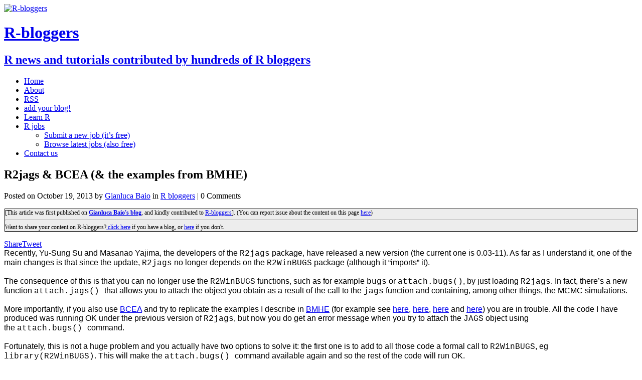

--- FILE ---
content_type: text/html; charset=UTF-8
request_url: https://www.r-bloggers.com/2013/10/r2jags-bcea-the-examples-from-bmhe/
body_size: 22441
content:
<!DOCTYPE html>
<html class="no-js" lang="en-US"
	prefix="og: https://ogp.me/ns#"  prefix="og: http://ogp.me/ns#">
<head>
<meta charset="UTF-8">
<meta name="viewport" content="width=device-width, initial-scale=1.0">
<title>R2jags &amp; BCEA (&amp; the examples from BMHE) | R-bloggers</title>
<!-- This site is running CAOS for Wordpress -->

		<!-- All in One SEO 4.1.8 -->
		<meta name="description" content="Recently, Yu-Sung Su and Masanao Yajima, the developers of the R2jags package, have released a new version (the current one is 0.03-11). As far as I understand it, one of the main changes is that since the update, R2jags no longer depend..." />
		<meta name="robots" content="max-image-preview:large" />
		<link rel="canonical" href="https://www.r-bloggers.com/2013/10/r2jags-bcea-the-examples-from-bmhe/" />
		<meta property="og:locale" content="en_US" />
		<meta property="og:site_name" content="R-bloggers" />
		<meta property="og:type" content="article" />
		<meta property="og:title" content="R2jags &amp; BCEA (&amp; the examples from BMHE) | R-bloggers" />
		<meta property="og:description" content="Recently, Yu-Sung Su and Masanao Yajima, the developers of the R2jags package, have released a new version (the current one is 0.03-11). As far as I understand it, one of the main changes is that since the update, R2jags no longer depend..." />
		<meta property="og:url" content="https://www.r-bloggers.com/2013/10/r2jags-bcea-the-examples-from-bmhe/" />
		<meta property="fb:admins" content="rbloggers" />
		<meta property="og:image" content="https://www.r-bloggers.com/wp-content/uploads/2016/04/R_02_2016-05-01.png" />
		<meta property="og:image:secure_url" content="https://www.r-bloggers.com/wp-content/uploads/2016/04/R_02_2016-05-01.png" />
		<meta property="og:image:width" content="300" />
		<meta property="og:image:height" content="101" />
		<meta property="article:published_time" content="2013-10-19T22:00:00+00:00" />
		<meta property="article:modified_time" content="2013-10-19T22:00:59+00:00" />
		<meta property="article:publisher" content="https://www.facebook.com/rbloggers/" />
		<meta name="twitter:card" content="summary" />
		<meta name="twitter:site" content="@rbloggers" />
		<meta name="twitter:title" content="R2jags &amp; BCEA (&amp; the examples from BMHE) | R-bloggers" />
		<meta name="twitter:description" content="Recently, Yu-Sung Su and Masanao Yajima, the developers of the R2jags package, have released a new version (the current one is 0.03-11). As far as I understand it, one of the main changes is that since the update, R2jags no longer depend..." />
		<meta name="twitter:image" content="https://www.r-bloggers.com/wp-content/uploads/2016/04/R_02_2016-05-01.png" />
		<script type="application/ld+json" class="aioseo-schema">
			{"@context":"https:\/\/schema.org","@graph":[{"@type":"WebSite","@id":"https:\/\/www.r-bloggers.com\/#website","url":"https:\/\/www.r-bloggers.com\/","name":"R-bloggers","description":"R news and tutorials contributed by hundreds of R bloggers","inLanguage":"en-US","publisher":{"@id":"https:\/\/www.r-bloggers.com\/#organization"}},{"@type":"Organization","@id":"https:\/\/www.r-bloggers.com\/#organization","name":"R-bloggers","url":"https:\/\/www.r-bloggers.com\/","logo":{"@type":"ImageObject","@id":"https:\/\/www.r-bloggers.com\/#organizationLogo","url":"https:\/\/www.r-bloggers.com\/wp-content\/uploads\/2020\/07\/R_02.webp"},"image":{"@id":"https:\/\/www.r-bloggers.com\/#organizationLogo"},"sameAs":["https:\/\/www.facebook.com\/rbloggers\/","https:\/\/twitter.com\/rbloggers"]},{"@type":"BreadcrumbList","@id":"https:\/\/www.r-bloggers.com\/2013\/10\/r2jags-bcea-the-examples-from-bmhe\/#breadcrumblist","itemListElement":[{"@type":"ListItem","@id":"https:\/\/www.r-bloggers.com\/#listItem","position":1,"item":{"@type":"WebPage","@id":"https:\/\/www.r-bloggers.com\/","name":"Home","description":"R news and tutorials contributed by hundreds of R bloggers","url":"https:\/\/www.r-bloggers.com\/"},"nextItem":"https:\/\/www.r-bloggers.com\/2013\/#listItem"},{"@type":"ListItem","@id":"https:\/\/www.r-bloggers.com\/2013\/#listItem","position":2,"item":{"@type":"WebPage","@id":"https:\/\/www.r-bloggers.com\/2013\/","name":"2013","url":"https:\/\/www.r-bloggers.com\/2013\/"},"nextItem":"https:\/\/www.r-bloggers.com\/2013\/10\/#listItem","previousItem":"https:\/\/www.r-bloggers.com\/#listItem"},{"@type":"ListItem","@id":"https:\/\/www.r-bloggers.com\/2013\/10\/#listItem","position":3,"item":{"@type":"WebPage","@id":"https:\/\/www.r-bloggers.com\/2013\/10\/","name":"October","url":"https:\/\/www.r-bloggers.com\/2013\/10\/"},"nextItem":"https:\/\/www.r-bloggers.com\/2013\/10\/r2jags-bcea-the-examples-from-bmhe\/#listItem","previousItem":"https:\/\/www.r-bloggers.com\/2013\/#listItem"},{"@type":"ListItem","@id":"https:\/\/www.r-bloggers.com\/2013\/10\/r2jags-bcea-the-examples-from-bmhe\/#listItem","position":4,"item":{"@type":"WebPage","@id":"https:\/\/www.r-bloggers.com\/2013\/10\/r2jags-bcea-the-examples-from-bmhe\/","name":"R2jags &amp; BCEA (&amp; the examples from BMHE)","description":"Recently, Yu-Sung Su and Masanao Yajima, the developers of the R2jags package, have released a new version (the current one is 0.03-11). As far as I understand it, one of the main changes is that since the update, R2jags no longer depend...","url":"https:\/\/www.r-bloggers.com\/2013\/10\/r2jags-bcea-the-examples-from-bmhe\/"},"previousItem":"https:\/\/www.r-bloggers.com\/2013\/10\/#listItem"}]},{"@type":"Person","@id":"https:\/\/www.r-bloggers.com\/author\/gianluca-baio\/#author","url":"https:\/\/www.r-bloggers.com\/author\/gianluca-baio\/","name":"Gianluca Baio"},{"@type":"WebPage","@id":"https:\/\/www.r-bloggers.com\/2013\/10\/r2jags-bcea-the-examples-from-bmhe\/#webpage","url":"https:\/\/www.r-bloggers.com\/2013\/10\/r2jags-bcea-the-examples-from-bmhe\/","name":"R2jags & BCEA (& the examples from BMHE) | R-bloggers","description":"Recently, Yu-Sung Su and Masanao Yajima, the developers of the R2jags package, have released a new version (the current one is 0.03-11). As far as I understand it, one of the main changes is that since the update, R2jags no longer depend...","inLanguage":"en-US","isPartOf":{"@id":"https:\/\/www.r-bloggers.com\/#website"},"breadcrumb":{"@id":"https:\/\/www.r-bloggers.com\/2013\/10\/r2jags-bcea-the-examples-from-bmhe\/#breadcrumblist"},"author":"https:\/\/www.r-bloggers.com\/author\/gianluca-baio\/#author","creator":"https:\/\/www.r-bloggers.com\/author\/gianluca-baio\/#author","datePublished":"2013-10-19T22:00:00-06:00","dateModified":"2013-10-19T22:00:59-06:00"},{"@type":"Article","@id":"https:\/\/www.r-bloggers.com\/2013\/10\/r2jags-bcea-the-examples-from-bmhe\/#article","name":"R2jags & BCEA (& the examples from BMHE) | R-bloggers","description":"Recently, Yu-Sung Su and Masanao Yajima, the developers of the R2jags package, have released a new version (the current one is 0.03-11). As far as I understand it, one of the main changes is that since the update, R2jags no longer depend...","inLanguage":"en-US","headline":"R2jags &amp; BCEA (&amp; the examples from BMHE)","author":{"@id":"https:\/\/www.r-bloggers.com\/author\/gianluca-baio\/#author"},"publisher":{"@id":"https:\/\/www.r-bloggers.com\/#organization"},"datePublished":"2013-10-19T22:00:00-06:00","dateModified":"2013-10-19T22:00:59-06:00","articleSection":"R bloggers","mainEntityOfPage":{"@id":"https:\/\/www.r-bloggers.com\/2013\/10\/r2jags-bcea-the-examples-from-bmhe\/#webpage"},"isPartOf":{"@id":"https:\/\/www.r-bloggers.com\/2013\/10\/r2jags-bcea-the-examples-from-bmhe\/#webpage"},"image":{"@type":"ImageObject","@id":"https:\/\/www.r-bloggers.com\/#articleImage","url":"https:\/\/www.r-bloggers.com\/wp-content\/uploads\/2020\/07\/R_02.webp"}}]}
		</script>
		<!-- All in One SEO -->


<!-- Open Graph Meta Tags generated by MashShare 3.8.0 - https://mashshare.net -->
<meta property="og:type" content="article" /> 
<meta property="og:title" content="R2jags & BCEA (& the examples from BMHE)" />
<meta property="og:description" content="Recently, Yu-Sung Su and Masanao Yajima, the developers of the R2jags package, have released a new version (the current one is 0.03-11). As far as I understand it, one of the main changes is that since the update, R2jags no longer depend..." />
<meta property="og:url" content="https://www.r-bloggers.com/2013/10/r2jags-bcea-the-examples-from-bmhe/" />
<meta property="og:site_name" content="R-bloggers" />
<meta property="article:publisher" content="https://www.facebook.com/rbloggers/" />
<meta property="article:published_time" content="2013-10-19T16:00:00-06:00" />
<meta property="article:modified_time" content="2013-10-19T16:00:59-06:00" />
<meta property="og:updated_time" content="2013-10-19T16:00:59-06:00" />
<!-- Open Graph Meta Tags generated by MashShare 3.8.0 - https://www.mashshare.net -->
<!-- Twitter Card generated by MashShare 3.8.0 - https://www.mashshare.net -->
<meta name="twitter:card" content="summary">
<meta name="twitter:title" content="R2jags & BCEA (& the examples from BMHE)">
<meta name="twitter:description" content="Recently, Yu-Sung Su and Masanao Yajima, the developers of the R2jags package, have released a new version (the current one is 0.03-11). As far as I understand it, one of the main changes is that since the update, R2jags no longer depend...">
<meta name="twitter:site" content="@Rbloggers">
<!-- Twitter Card generated by MashShare 3.8.0 - https://www.mashshare.net -->

<link rel='dns-prefetch' href='//s0.wp.com' />
<link rel='dns-prefetch' href='//fonts.googleapis.com' />
<link rel='dns-prefetch' href='//s.w.org' />
<link rel='preconnect' href='//www.google-analytics.com' />
		<script type="8ac399dd3909b790cd9773cd-text/javascript">
			window._wpemojiSettings = {"baseUrl":"https:\/\/s.w.org\/images\/core\/emoji\/13.0.0\/72x72\/","ext":".png","svgUrl":"https:\/\/s.w.org\/images\/core\/emoji\/13.0.0\/svg\/","svgExt":".svg","source":{"concatemoji":"https:\/\/www.r-bloggers.com\/wp-includes\/js\/wp-emoji-release.min.js?ver=5.5.9"}};
			!function(e,a,t){var n,r,o,i=a.createElement("canvas"),p=i.getContext&&i.getContext("2d");function s(e,t){var a=String.fromCharCode;p.clearRect(0,0,i.width,i.height),p.fillText(a.apply(this,e),0,0);e=i.toDataURL();return p.clearRect(0,0,i.width,i.height),p.fillText(a.apply(this,t),0,0),e===i.toDataURL()}function c(e){var t=a.createElement("script");t.src=e,t.defer=t.type="text/javascript",a.getElementsByTagName("head")[0].appendChild(t)}for(o=Array("flag","emoji"),t.supports={everything:!0,everythingExceptFlag:!0},r=0;r<o.length;r++)t.supports[o[r]]=function(e){if(!p||!p.fillText)return!1;switch(p.textBaseline="top",p.font="600 32px Arial",e){case"flag":return s([127987,65039,8205,9895,65039],[127987,65039,8203,9895,65039])?!1:!s([55356,56826,55356,56819],[55356,56826,8203,55356,56819])&&!s([55356,57332,56128,56423,56128,56418,56128,56421,56128,56430,56128,56423,56128,56447],[55356,57332,8203,56128,56423,8203,56128,56418,8203,56128,56421,8203,56128,56430,8203,56128,56423,8203,56128,56447]);case"emoji":return!s([55357,56424,8205,55356,57212],[55357,56424,8203,55356,57212])}return!1}(o[r]),t.supports.everything=t.supports.everything&&t.supports[o[r]],"flag"!==o[r]&&(t.supports.everythingExceptFlag=t.supports.everythingExceptFlag&&t.supports[o[r]]);t.supports.everythingExceptFlag=t.supports.everythingExceptFlag&&!t.supports.flag,t.DOMReady=!1,t.readyCallback=function(){t.DOMReady=!0},t.supports.everything||(n=function(){t.readyCallback()},a.addEventListener?(a.addEventListener("DOMContentLoaded",n,!1),e.addEventListener("load",n,!1)):(e.attachEvent("onload",n),a.attachEvent("onreadystatechange",function(){"complete"===a.readyState&&t.readyCallback()})),(n=t.source||{}).concatemoji?c(n.concatemoji):n.wpemoji&&n.twemoji&&(c(n.twemoji),c(n.wpemoji)))}(window,document,window._wpemojiSettings);
		</script>
		<style type="text/css">
img.wp-smiley,
img.emoji {
	display: inline !important;
	border: none !important;
	box-shadow: none !important;
	height: 1em !important;
	width: 1em !important;
	margin: 0 .07em !important;
	vertical-align: -0.1em !important;
	background: none !important;
	padding: 0 !important;
}
</style>
	<link rel='stylesheet' id='snp_styles_reset-css'  href='https://www.r-bloggers.com/wp-content/plugins/arscode-ninja-popups/themes/reset.min.css?ver=5.5.9' type='text/css' media='all' />
<link rel='stylesheet' id='fancybox2-css'  href='https://www.r-bloggers.com/wp-content/plugins/arscode-ninja-popups/fancybox2/jquery.fancybox.min.css?ver=5.5.9' type='text/css' media='all' />
<link rel='stylesheet' id='snp_styles_theme6-css'  href='https://www.r-bloggers.com/wp-content/plugins/arscode-ninja-popups/themes/theme6/css/theme6.css?ver=5.5.9' type='text/css' media='all' />
<link rel='stylesheet' id='wp-block-library-css'  href='https://c0.wp.com/c/5.5.9/wp-includes/css/dist/block-library/style.min.css' type='text/css' media='all' />
<link rel='stylesheet' id='mashsb-styles-css'  href='https://www.r-bloggers.com/wp-content/plugins/mashsharer/assets/css/mashsb.min.css?ver=3.8.0' type='text/css' media='all' />
<style id='mashsb-styles-inline-css' type='text/css'>
.mashsb-count {color:#cccccc;}@media only screen and (min-width:568px){.mashsb-buttons a {min-width: 177px;}}
</style>
<link rel='stylesheet' id='wpt-twitter-feed-css'  href='https://www.r-bloggers.com/wp-content/plugins/wp-to-twitter/css/twitter-feed.css?ver=5.5.9' type='text/css' media='all' />
<style id="mh-google-fonts-css" media="all">/* cyrillic-ext */
@font-face {
  font-family: 'Open Sans';
  font-style: italic;
  font-weight: 400;
  font-stretch: 100%;
  font-display: swap;
  src: url(/fonts.gstatic.com/s/opensans/v44/memQYaGs126MiZpBA-UFUIcVXSCEkx2cmqvXlWq8tWZ0Pw86hd0Rk8ZkWV0ewIMUdjFXmSU_.woff2) format('woff2');
  unicode-range: U+0460-052F, U+1C80-1C8A, U+20B4, U+2DE0-2DFF, U+A640-A69F, U+FE2E-FE2F;
}
/* cyrillic */
@font-face {
  font-family: 'Open Sans';
  font-style: italic;
  font-weight: 400;
  font-stretch: 100%;
  font-display: swap;
  src: url(/fonts.gstatic.com/s/opensans/v44/memQYaGs126MiZpBA-UFUIcVXSCEkx2cmqvXlWq8tWZ0Pw86hd0Rk8ZkWVQewIMUdjFXmSU_.woff2) format('woff2');
  unicode-range: U+0301, U+0400-045F, U+0490-0491, U+04B0-04B1, U+2116;
}
/* greek-ext */
@font-face {
  font-family: 'Open Sans';
  font-style: italic;
  font-weight: 400;
  font-stretch: 100%;
  font-display: swap;
  src: url(/fonts.gstatic.com/s/opensans/v44/memQYaGs126MiZpBA-UFUIcVXSCEkx2cmqvXlWq8tWZ0Pw86hd0Rk8ZkWVwewIMUdjFXmSU_.woff2) format('woff2');
  unicode-range: U+1F00-1FFF;
}
/* greek */
@font-face {
  font-family: 'Open Sans';
  font-style: italic;
  font-weight: 400;
  font-stretch: 100%;
  font-display: swap;
  src: url(/fonts.gstatic.com/s/opensans/v44/memQYaGs126MiZpBA-UFUIcVXSCEkx2cmqvXlWq8tWZ0Pw86hd0Rk8ZkWVMewIMUdjFXmSU_.woff2) format('woff2');
  unicode-range: U+0370-0377, U+037A-037F, U+0384-038A, U+038C, U+038E-03A1, U+03A3-03FF;
}
/* hebrew */
@font-face {
  font-family: 'Open Sans';
  font-style: italic;
  font-weight: 400;
  font-stretch: 100%;
  font-display: swap;
  src: url(/fonts.gstatic.com/s/opensans/v44/memQYaGs126MiZpBA-UFUIcVXSCEkx2cmqvXlWq8tWZ0Pw86hd0Rk8ZkWVIewIMUdjFXmSU_.woff2) format('woff2');
  unicode-range: U+0307-0308, U+0590-05FF, U+200C-2010, U+20AA, U+25CC, U+FB1D-FB4F;
}
/* math */
@font-face {
  font-family: 'Open Sans';
  font-style: italic;
  font-weight: 400;
  font-stretch: 100%;
  font-display: swap;
  src: url(/fonts.gstatic.com/s/opensans/v44/memQYaGs126MiZpBA-UFUIcVXSCEkx2cmqvXlWq8tWZ0Pw86hd0Rk8ZkWSwewIMUdjFXmSU_.woff2) format('woff2');
  unicode-range: U+0302-0303, U+0305, U+0307-0308, U+0310, U+0312, U+0315, U+031A, U+0326-0327, U+032C, U+032F-0330, U+0332-0333, U+0338, U+033A, U+0346, U+034D, U+0391-03A1, U+03A3-03A9, U+03B1-03C9, U+03D1, U+03D5-03D6, U+03F0-03F1, U+03F4-03F5, U+2016-2017, U+2034-2038, U+203C, U+2040, U+2043, U+2047, U+2050, U+2057, U+205F, U+2070-2071, U+2074-208E, U+2090-209C, U+20D0-20DC, U+20E1, U+20E5-20EF, U+2100-2112, U+2114-2115, U+2117-2121, U+2123-214F, U+2190, U+2192, U+2194-21AE, U+21B0-21E5, U+21F1-21F2, U+21F4-2211, U+2213-2214, U+2216-22FF, U+2308-230B, U+2310, U+2319, U+231C-2321, U+2336-237A, U+237C, U+2395, U+239B-23B7, U+23D0, U+23DC-23E1, U+2474-2475, U+25AF, U+25B3, U+25B7, U+25BD, U+25C1, U+25CA, U+25CC, U+25FB, U+266D-266F, U+27C0-27FF, U+2900-2AFF, U+2B0E-2B11, U+2B30-2B4C, U+2BFE, U+3030, U+FF5B, U+FF5D, U+1D400-1D7FF, U+1EE00-1EEFF;
}
/* symbols */
@font-face {
  font-family: 'Open Sans';
  font-style: italic;
  font-weight: 400;
  font-stretch: 100%;
  font-display: swap;
  src: url(/fonts.gstatic.com/s/opensans/v44/memQYaGs126MiZpBA-UFUIcVXSCEkx2cmqvXlWq8tWZ0Pw86hd0Rk8ZkWT4ewIMUdjFXmSU_.woff2) format('woff2');
  unicode-range: U+0001-000C, U+000E-001F, U+007F-009F, U+20DD-20E0, U+20E2-20E4, U+2150-218F, U+2190, U+2192, U+2194-2199, U+21AF, U+21E6-21F0, U+21F3, U+2218-2219, U+2299, U+22C4-22C6, U+2300-243F, U+2440-244A, U+2460-24FF, U+25A0-27BF, U+2800-28FF, U+2921-2922, U+2981, U+29BF, U+29EB, U+2B00-2BFF, U+4DC0-4DFF, U+FFF9-FFFB, U+10140-1018E, U+10190-1019C, U+101A0, U+101D0-101FD, U+102E0-102FB, U+10E60-10E7E, U+1D2C0-1D2D3, U+1D2E0-1D37F, U+1F000-1F0FF, U+1F100-1F1AD, U+1F1E6-1F1FF, U+1F30D-1F30F, U+1F315, U+1F31C, U+1F31E, U+1F320-1F32C, U+1F336, U+1F378, U+1F37D, U+1F382, U+1F393-1F39F, U+1F3A7-1F3A8, U+1F3AC-1F3AF, U+1F3C2, U+1F3C4-1F3C6, U+1F3CA-1F3CE, U+1F3D4-1F3E0, U+1F3ED, U+1F3F1-1F3F3, U+1F3F5-1F3F7, U+1F408, U+1F415, U+1F41F, U+1F426, U+1F43F, U+1F441-1F442, U+1F444, U+1F446-1F449, U+1F44C-1F44E, U+1F453, U+1F46A, U+1F47D, U+1F4A3, U+1F4B0, U+1F4B3, U+1F4B9, U+1F4BB, U+1F4BF, U+1F4C8-1F4CB, U+1F4D6, U+1F4DA, U+1F4DF, U+1F4E3-1F4E6, U+1F4EA-1F4ED, U+1F4F7, U+1F4F9-1F4FB, U+1F4FD-1F4FE, U+1F503, U+1F507-1F50B, U+1F50D, U+1F512-1F513, U+1F53E-1F54A, U+1F54F-1F5FA, U+1F610, U+1F650-1F67F, U+1F687, U+1F68D, U+1F691, U+1F694, U+1F698, U+1F6AD, U+1F6B2, U+1F6B9-1F6BA, U+1F6BC, U+1F6C6-1F6CF, U+1F6D3-1F6D7, U+1F6E0-1F6EA, U+1F6F0-1F6F3, U+1F6F7-1F6FC, U+1F700-1F7FF, U+1F800-1F80B, U+1F810-1F847, U+1F850-1F859, U+1F860-1F887, U+1F890-1F8AD, U+1F8B0-1F8BB, U+1F8C0-1F8C1, U+1F900-1F90B, U+1F93B, U+1F946, U+1F984, U+1F996, U+1F9E9, U+1FA00-1FA6F, U+1FA70-1FA7C, U+1FA80-1FA89, U+1FA8F-1FAC6, U+1FACE-1FADC, U+1FADF-1FAE9, U+1FAF0-1FAF8, U+1FB00-1FBFF;
}
/* vietnamese */
@font-face {
  font-family: 'Open Sans';
  font-style: italic;
  font-weight: 400;
  font-stretch: 100%;
  font-display: swap;
  src: url(/fonts.gstatic.com/s/opensans/v44/memQYaGs126MiZpBA-UFUIcVXSCEkx2cmqvXlWq8tWZ0Pw86hd0Rk8ZkWV8ewIMUdjFXmSU_.woff2) format('woff2');
  unicode-range: U+0102-0103, U+0110-0111, U+0128-0129, U+0168-0169, U+01A0-01A1, U+01AF-01B0, U+0300-0301, U+0303-0304, U+0308-0309, U+0323, U+0329, U+1EA0-1EF9, U+20AB;
}
/* latin-ext */
@font-face {
  font-family: 'Open Sans';
  font-style: italic;
  font-weight: 400;
  font-stretch: 100%;
  font-display: swap;
  src: url(/fonts.gstatic.com/s/opensans/v44/memQYaGs126MiZpBA-UFUIcVXSCEkx2cmqvXlWq8tWZ0Pw86hd0Rk8ZkWV4ewIMUdjFXmSU_.woff2) format('woff2');
  unicode-range: U+0100-02BA, U+02BD-02C5, U+02C7-02CC, U+02CE-02D7, U+02DD-02FF, U+0304, U+0308, U+0329, U+1D00-1DBF, U+1E00-1E9F, U+1EF2-1EFF, U+2020, U+20A0-20AB, U+20AD-20C0, U+2113, U+2C60-2C7F, U+A720-A7FF;
}
/* latin */
@font-face {
  font-family: 'Open Sans';
  font-style: italic;
  font-weight: 400;
  font-stretch: 100%;
  font-display: swap;
  src: url(/fonts.gstatic.com/s/opensans/v44/memQYaGs126MiZpBA-UFUIcVXSCEkx2cmqvXlWq8tWZ0Pw86hd0Rk8ZkWVAewIMUdjFXmQ.woff2) format('woff2');
  unicode-range: U+0000-00FF, U+0131, U+0152-0153, U+02BB-02BC, U+02C6, U+02DA, U+02DC, U+0304, U+0308, U+0329, U+2000-206F, U+20AC, U+2122, U+2191, U+2193, U+2212, U+2215, U+FEFF, U+FFFD;
}
/* cyrillic-ext */
@font-face {
  font-family: 'Open Sans';
  font-style: normal;
  font-weight: 300;
  font-stretch: 100%;
  font-display: swap;
  src: url(/fonts.gstatic.com/s/opensans/v44/memvYaGs126MiZpBA-UvWbX2vVnXBbObj2OVTSKmu0SC55K5gw.woff2) format('woff2');
  unicode-range: U+0460-052F, U+1C80-1C8A, U+20B4, U+2DE0-2DFF, U+A640-A69F, U+FE2E-FE2F;
}
/* cyrillic */
@font-face {
  font-family: 'Open Sans';
  font-style: normal;
  font-weight: 300;
  font-stretch: 100%;
  font-display: swap;
  src: url(/fonts.gstatic.com/s/opensans/v44/memvYaGs126MiZpBA-UvWbX2vVnXBbObj2OVTSumu0SC55K5gw.woff2) format('woff2');
  unicode-range: U+0301, U+0400-045F, U+0490-0491, U+04B0-04B1, U+2116;
}
/* greek-ext */
@font-face {
  font-family: 'Open Sans';
  font-style: normal;
  font-weight: 300;
  font-stretch: 100%;
  font-display: swap;
  src: url(/fonts.gstatic.com/s/opensans/v44/memvYaGs126MiZpBA-UvWbX2vVnXBbObj2OVTSOmu0SC55K5gw.woff2) format('woff2');
  unicode-range: U+1F00-1FFF;
}
/* greek */
@font-face {
  font-family: 'Open Sans';
  font-style: normal;
  font-weight: 300;
  font-stretch: 100%;
  font-display: swap;
  src: url(/fonts.gstatic.com/s/opensans/v44/memvYaGs126MiZpBA-UvWbX2vVnXBbObj2OVTSymu0SC55K5gw.woff2) format('woff2');
  unicode-range: U+0370-0377, U+037A-037F, U+0384-038A, U+038C, U+038E-03A1, U+03A3-03FF;
}
/* hebrew */
@font-face {
  font-family: 'Open Sans';
  font-style: normal;
  font-weight: 300;
  font-stretch: 100%;
  font-display: swap;
  src: url(/fonts.gstatic.com/s/opensans/v44/memvYaGs126MiZpBA-UvWbX2vVnXBbObj2OVTS2mu0SC55K5gw.woff2) format('woff2');
  unicode-range: U+0307-0308, U+0590-05FF, U+200C-2010, U+20AA, U+25CC, U+FB1D-FB4F;
}
/* math */
@font-face {
  font-family: 'Open Sans';
  font-style: normal;
  font-weight: 300;
  font-stretch: 100%;
  font-display: swap;
  src: url(/fonts.gstatic.com/s/opensans/v44/memvYaGs126MiZpBA-UvWbX2vVnXBbObj2OVTVOmu0SC55K5gw.woff2) format('woff2');
  unicode-range: U+0302-0303, U+0305, U+0307-0308, U+0310, U+0312, U+0315, U+031A, U+0326-0327, U+032C, U+032F-0330, U+0332-0333, U+0338, U+033A, U+0346, U+034D, U+0391-03A1, U+03A3-03A9, U+03B1-03C9, U+03D1, U+03D5-03D6, U+03F0-03F1, U+03F4-03F5, U+2016-2017, U+2034-2038, U+203C, U+2040, U+2043, U+2047, U+2050, U+2057, U+205F, U+2070-2071, U+2074-208E, U+2090-209C, U+20D0-20DC, U+20E1, U+20E5-20EF, U+2100-2112, U+2114-2115, U+2117-2121, U+2123-214F, U+2190, U+2192, U+2194-21AE, U+21B0-21E5, U+21F1-21F2, U+21F4-2211, U+2213-2214, U+2216-22FF, U+2308-230B, U+2310, U+2319, U+231C-2321, U+2336-237A, U+237C, U+2395, U+239B-23B7, U+23D0, U+23DC-23E1, U+2474-2475, U+25AF, U+25B3, U+25B7, U+25BD, U+25C1, U+25CA, U+25CC, U+25FB, U+266D-266F, U+27C0-27FF, U+2900-2AFF, U+2B0E-2B11, U+2B30-2B4C, U+2BFE, U+3030, U+FF5B, U+FF5D, U+1D400-1D7FF, U+1EE00-1EEFF;
}
/* symbols */
@font-face {
  font-family: 'Open Sans';
  font-style: normal;
  font-weight: 300;
  font-stretch: 100%;
  font-display: swap;
  src: url(/fonts.gstatic.com/s/opensans/v44/memvYaGs126MiZpBA-UvWbX2vVnXBbObj2OVTUGmu0SC55K5gw.woff2) format('woff2');
  unicode-range: U+0001-000C, U+000E-001F, U+007F-009F, U+20DD-20E0, U+20E2-20E4, U+2150-218F, U+2190, U+2192, U+2194-2199, U+21AF, U+21E6-21F0, U+21F3, U+2218-2219, U+2299, U+22C4-22C6, U+2300-243F, U+2440-244A, U+2460-24FF, U+25A0-27BF, U+2800-28FF, U+2921-2922, U+2981, U+29BF, U+29EB, U+2B00-2BFF, U+4DC0-4DFF, U+FFF9-FFFB, U+10140-1018E, U+10190-1019C, U+101A0, U+101D0-101FD, U+102E0-102FB, U+10E60-10E7E, U+1D2C0-1D2D3, U+1D2E0-1D37F, U+1F000-1F0FF, U+1F100-1F1AD, U+1F1E6-1F1FF, U+1F30D-1F30F, U+1F315, U+1F31C, U+1F31E, U+1F320-1F32C, U+1F336, U+1F378, U+1F37D, U+1F382, U+1F393-1F39F, U+1F3A7-1F3A8, U+1F3AC-1F3AF, U+1F3C2, U+1F3C4-1F3C6, U+1F3CA-1F3CE, U+1F3D4-1F3E0, U+1F3ED, U+1F3F1-1F3F3, U+1F3F5-1F3F7, U+1F408, U+1F415, U+1F41F, U+1F426, U+1F43F, U+1F441-1F442, U+1F444, U+1F446-1F449, U+1F44C-1F44E, U+1F453, U+1F46A, U+1F47D, U+1F4A3, U+1F4B0, U+1F4B3, U+1F4B9, U+1F4BB, U+1F4BF, U+1F4C8-1F4CB, U+1F4D6, U+1F4DA, U+1F4DF, U+1F4E3-1F4E6, U+1F4EA-1F4ED, U+1F4F7, U+1F4F9-1F4FB, U+1F4FD-1F4FE, U+1F503, U+1F507-1F50B, U+1F50D, U+1F512-1F513, U+1F53E-1F54A, U+1F54F-1F5FA, U+1F610, U+1F650-1F67F, U+1F687, U+1F68D, U+1F691, U+1F694, U+1F698, U+1F6AD, U+1F6B2, U+1F6B9-1F6BA, U+1F6BC, U+1F6C6-1F6CF, U+1F6D3-1F6D7, U+1F6E0-1F6EA, U+1F6F0-1F6F3, U+1F6F7-1F6FC, U+1F700-1F7FF, U+1F800-1F80B, U+1F810-1F847, U+1F850-1F859, U+1F860-1F887, U+1F890-1F8AD, U+1F8B0-1F8BB, U+1F8C0-1F8C1, U+1F900-1F90B, U+1F93B, U+1F946, U+1F984, U+1F996, U+1F9E9, U+1FA00-1FA6F, U+1FA70-1FA7C, U+1FA80-1FA89, U+1FA8F-1FAC6, U+1FACE-1FADC, U+1FADF-1FAE9, U+1FAF0-1FAF8, U+1FB00-1FBFF;
}
/* vietnamese */
@font-face {
  font-family: 'Open Sans';
  font-style: normal;
  font-weight: 300;
  font-stretch: 100%;
  font-display: swap;
  src: url(/fonts.gstatic.com/s/opensans/v44/memvYaGs126MiZpBA-UvWbX2vVnXBbObj2OVTSCmu0SC55K5gw.woff2) format('woff2');
  unicode-range: U+0102-0103, U+0110-0111, U+0128-0129, U+0168-0169, U+01A0-01A1, U+01AF-01B0, U+0300-0301, U+0303-0304, U+0308-0309, U+0323, U+0329, U+1EA0-1EF9, U+20AB;
}
/* latin-ext */
@font-face {
  font-family: 'Open Sans';
  font-style: normal;
  font-weight: 300;
  font-stretch: 100%;
  font-display: swap;
  src: url(/fonts.gstatic.com/s/opensans/v44/memvYaGs126MiZpBA-UvWbX2vVnXBbObj2OVTSGmu0SC55K5gw.woff2) format('woff2');
  unicode-range: U+0100-02BA, U+02BD-02C5, U+02C7-02CC, U+02CE-02D7, U+02DD-02FF, U+0304, U+0308, U+0329, U+1D00-1DBF, U+1E00-1E9F, U+1EF2-1EFF, U+2020, U+20A0-20AB, U+20AD-20C0, U+2113, U+2C60-2C7F, U+A720-A7FF;
}
/* latin */
@font-face {
  font-family: 'Open Sans';
  font-style: normal;
  font-weight: 300;
  font-stretch: 100%;
  font-display: swap;
  src: url(/fonts.gstatic.com/s/opensans/v44/memvYaGs126MiZpBA-UvWbX2vVnXBbObj2OVTS-mu0SC55I.woff2) format('woff2');
  unicode-range: U+0000-00FF, U+0131, U+0152-0153, U+02BB-02BC, U+02C6, U+02DA, U+02DC, U+0304, U+0308, U+0329, U+2000-206F, U+20AC, U+2122, U+2191, U+2193, U+2212, U+2215, U+FEFF, U+FFFD;
}
/* cyrillic-ext */
@font-face {
  font-family: 'Open Sans';
  font-style: normal;
  font-weight: 400;
  font-stretch: 100%;
  font-display: swap;
  src: url(/fonts.gstatic.com/s/opensans/v44/memvYaGs126MiZpBA-UvWbX2vVnXBbObj2OVTSKmu0SC55K5gw.woff2) format('woff2');
  unicode-range: U+0460-052F, U+1C80-1C8A, U+20B4, U+2DE0-2DFF, U+A640-A69F, U+FE2E-FE2F;
}
/* cyrillic */
@font-face {
  font-family: 'Open Sans';
  font-style: normal;
  font-weight: 400;
  font-stretch: 100%;
  font-display: swap;
  src: url(/fonts.gstatic.com/s/opensans/v44/memvYaGs126MiZpBA-UvWbX2vVnXBbObj2OVTSumu0SC55K5gw.woff2) format('woff2');
  unicode-range: U+0301, U+0400-045F, U+0490-0491, U+04B0-04B1, U+2116;
}
/* greek-ext */
@font-face {
  font-family: 'Open Sans';
  font-style: normal;
  font-weight: 400;
  font-stretch: 100%;
  font-display: swap;
  src: url(/fonts.gstatic.com/s/opensans/v44/memvYaGs126MiZpBA-UvWbX2vVnXBbObj2OVTSOmu0SC55K5gw.woff2) format('woff2');
  unicode-range: U+1F00-1FFF;
}
/* greek */
@font-face {
  font-family: 'Open Sans';
  font-style: normal;
  font-weight: 400;
  font-stretch: 100%;
  font-display: swap;
  src: url(/fonts.gstatic.com/s/opensans/v44/memvYaGs126MiZpBA-UvWbX2vVnXBbObj2OVTSymu0SC55K5gw.woff2) format('woff2');
  unicode-range: U+0370-0377, U+037A-037F, U+0384-038A, U+038C, U+038E-03A1, U+03A3-03FF;
}
/* hebrew */
@font-face {
  font-family: 'Open Sans';
  font-style: normal;
  font-weight: 400;
  font-stretch: 100%;
  font-display: swap;
  src: url(/fonts.gstatic.com/s/opensans/v44/memvYaGs126MiZpBA-UvWbX2vVnXBbObj2OVTS2mu0SC55K5gw.woff2) format('woff2');
  unicode-range: U+0307-0308, U+0590-05FF, U+200C-2010, U+20AA, U+25CC, U+FB1D-FB4F;
}
/* math */
@font-face {
  font-family: 'Open Sans';
  font-style: normal;
  font-weight: 400;
  font-stretch: 100%;
  font-display: swap;
  src: url(/fonts.gstatic.com/s/opensans/v44/memvYaGs126MiZpBA-UvWbX2vVnXBbObj2OVTVOmu0SC55K5gw.woff2) format('woff2');
  unicode-range: U+0302-0303, U+0305, U+0307-0308, U+0310, U+0312, U+0315, U+031A, U+0326-0327, U+032C, U+032F-0330, U+0332-0333, U+0338, U+033A, U+0346, U+034D, U+0391-03A1, U+03A3-03A9, U+03B1-03C9, U+03D1, U+03D5-03D6, U+03F0-03F1, U+03F4-03F5, U+2016-2017, U+2034-2038, U+203C, U+2040, U+2043, U+2047, U+2050, U+2057, U+205F, U+2070-2071, U+2074-208E, U+2090-209C, U+20D0-20DC, U+20E1, U+20E5-20EF, U+2100-2112, U+2114-2115, U+2117-2121, U+2123-214F, U+2190, U+2192, U+2194-21AE, U+21B0-21E5, U+21F1-21F2, U+21F4-2211, U+2213-2214, U+2216-22FF, U+2308-230B, U+2310, U+2319, U+231C-2321, U+2336-237A, U+237C, U+2395, U+239B-23B7, U+23D0, U+23DC-23E1, U+2474-2475, U+25AF, U+25B3, U+25B7, U+25BD, U+25C1, U+25CA, U+25CC, U+25FB, U+266D-266F, U+27C0-27FF, U+2900-2AFF, U+2B0E-2B11, U+2B30-2B4C, U+2BFE, U+3030, U+FF5B, U+FF5D, U+1D400-1D7FF, U+1EE00-1EEFF;
}
/* symbols */
@font-face {
  font-family: 'Open Sans';
  font-style: normal;
  font-weight: 400;
  font-stretch: 100%;
  font-display: swap;
  src: url(/fonts.gstatic.com/s/opensans/v44/memvYaGs126MiZpBA-UvWbX2vVnXBbObj2OVTUGmu0SC55K5gw.woff2) format('woff2');
  unicode-range: U+0001-000C, U+000E-001F, U+007F-009F, U+20DD-20E0, U+20E2-20E4, U+2150-218F, U+2190, U+2192, U+2194-2199, U+21AF, U+21E6-21F0, U+21F3, U+2218-2219, U+2299, U+22C4-22C6, U+2300-243F, U+2440-244A, U+2460-24FF, U+25A0-27BF, U+2800-28FF, U+2921-2922, U+2981, U+29BF, U+29EB, U+2B00-2BFF, U+4DC0-4DFF, U+FFF9-FFFB, U+10140-1018E, U+10190-1019C, U+101A0, U+101D0-101FD, U+102E0-102FB, U+10E60-10E7E, U+1D2C0-1D2D3, U+1D2E0-1D37F, U+1F000-1F0FF, U+1F100-1F1AD, U+1F1E6-1F1FF, U+1F30D-1F30F, U+1F315, U+1F31C, U+1F31E, U+1F320-1F32C, U+1F336, U+1F378, U+1F37D, U+1F382, U+1F393-1F39F, U+1F3A7-1F3A8, U+1F3AC-1F3AF, U+1F3C2, U+1F3C4-1F3C6, U+1F3CA-1F3CE, U+1F3D4-1F3E0, U+1F3ED, U+1F3F1-1F3F3, U+1F3F5-1F3F7, U+1F408, U+1F415, U+1F41F, U+1F426, U+1F43F, U+1F441-1F442, U+1F444, U+1F446-1F449, U+1F44C-1F44E, U+1F453, U+1F46A, U+1F47D, U+1F4A3, U+1F4B0, U+1F4B3, U+1F4B9, U+1F4BB, U+1F4BF, U+1F4C8-1F4CB, U+1F4D6, U+1F4DA, U+1F4DF, U+1F4E3-1F4E6, U+1F4EA-1F4ED, U+1F4F7, U+1F4F9-1F4FB, U+1F4FD-1F4FE, U+1F503, U+1F507-1F50B, U+1F50D, U+1F512-1F513, U+1F53E-1F54A, U+1F54F-1F5FA, U+1F610, U+1F650-1F67F, U+1F687, U+1F68D, U+1F691, U+1F694, U+1F698, U+1F6AD, U+1F6B2, U+1F6B9-1F6BA, U+1F6BC, U+1F6C6-1F6CF, U+1F6D3-1F6D7, U+1F6E0-1F6EA, U+1F6F0-1F6F3, U+1F6F7-1F6FC, U+1F700-1F7FF, U+1F800-1F80B, U+1F810-1F847, U+1F850-1F859, U+1F860-1F887, U+1F890-1F8AD, U+1F8B0-1F8BB, U+1F8C0-1F8C1, U+1F900-1F90B, U+1F93B, U+1F946, U+1F984, U+1F996, U+1F9E9, U+1FA00-1FA6F, U+1FA70-1FA7C, U+1FA80-1FA89, U+1FA8F-1FAC6, U+1FACE-1FADC, U+1FADF-1FAE9, U+1FAF0-1FAF8, U+1FB00-1FBFF;
}
/* vietnamese */
@font-face {
  font-family: 'Open Sans';
  font-style: normal;
  font-weight: 400;
  font-stretch: 100%;
  font-display: swap;
  src: url(/fonts.gstatic.com/s/opensans/v44/memvYaGs126MiZpBA-UvWbX2vVnXBbObj2OVTSCmu0SC55K5gw.woff2) format('woff2');
  unicode-range: U+0102-0103, U+0110-0111, U+0128-0129, U+0168-0169, U+01A0-01A1, U+01AF-01B0, U+0300-0301, U+0303-0304, U+0308-0309, U+0323, U+0329, U+1EA0-1EF9, U+20AB;
}
/* latin-ext */
@font-face {
  font-family: 'Open Sans';
  font-style: normal;
  font-weight: 400;
  font-stretch: 100%;
  font-display: swap;
  src: url(/fonts.gstatic.com/s/opensans/v44/memvYaGs126MiZpBA-UvWbX2vVnXBbObj2OVTSGmu0SC55K5gw.woff2) format('woff2');
  unicode-range: U+0100-02BA, U+02BD-02C5, U+02C7-02CC, U+02CE-02D7, U+02DD-02FF, U+0304, U+0308, U+0329, U+1D00-1DBF, U+1E00-1E9F, U+1EF2-1EFF, U+2020, U+20A0-20AB, U+20AD-20C0, U+2113, U+2C60-2C7F, U+A720-A7FF;
}
/* latin */
@font-face {
  font-family: 'Open Sans';
  font-style: normal;
  font-weight: 400;
  font-stretch: 100%;
  font-display: swap;
  src: url(/fonts.gstatic.com/s/opensans/v44/memvYaGs126MiZpBA-UvWbX2vVnXBbObj2OVTS-mu0SC55I.woff2) format('woff2');
  unicode-range: U+0000-00FF, U+0131, U+0152-0153, U+02BB-02BC, U+02C6, U+02DA, U+02DC, U+0304, U+0308, U+0329, U+2000-206F, U+20AC, U+2122, U+2191, U+2193, U+2212, U+2215, U+FEFF, U+FFFD;
}
/* cyrillic-ext */
@font-face {
  font-family: 'Open Sans';
  font-style: normal;
  font-weight: 600;
  font-stretch: 100%;
  font-display: swap;
  src: url(/fonts.gstatic.com/s/opensans/v44/memvYaGs126MiZpBA-UvWbX2vVnXBbObj2OVTSKmu0SC55K5gw.woff2) format('woff2');
  unicode-range: U+0460-052F, U+1C80-1C8A, U+20B4, U+2DE0-2DFF, U+A640-A69F, U+FE2E-FE2F;
}
/* cyrillic */
@font-face {
  font-family: 'Open Sans';
  font-style: normal;
  font-weight: 600;
  font-stretch: 100%;
  font-display: swap;
  src: url(/fonts.gstatic.com/s/opensans/v44/memvYaGs126MiZpBA-UvWbX2vVnXBbObj2OVTSumu0SC55K5gw.woff2) format('woff2');
  unicode-range: U+0301, U+0400-045F, U+0490-0491, U+04B0-04B1, U+2116;
}
/* greek-ext */
@font-face {
  font-family: 'Open Sans';
  font-style: normal;
  font-weight: 600;
  font-stretch: 100%;
  font-display: swap;
  src: url(/fonts.gstatic.com/s/opensans/v44/memvYaGs126MiZpBA-UvWbX2vVnXBbObj2OVTSOmu0SC55K5gw.woff2) format('woff2');
  unicode-range: U+1F00-1FFF;
}
/* greek */
@font-face {
  font-family: 'Open Sans';
  font-style: normal;
  font-weight: 600;
  font-stretch: 100%;
  font-display: swap;
  src: url(/fonts.gstatic.com/s/opensans/v44/memvYaGs126MiZpBA-UvWbX2vVnXBbObj2OVTSymu0SC55K5gw.woff2) format('woff2');
  unicode-range: U+0370-0377, U+037A-037F, U+0384-038A, U+038C, U+038E-03A1, U+03A3-03FF;
}
/* hebrew */
@font-face {
  font-family: 'Open Sans';
  font-style: normal;
  font-weight: 600;
  font-stretch: 100%;
  font-display: swap;
  src: url(/fonts.gstatic.com/s/opensans/v44/memvYaGs126MiZpBA-UvWbX2vVnXBbObj2OVTS2mu0SC55K5gw.woff2) format('woff2');
  unicode-range: U+0307-0308, U+0590-05FF, U+200C-2010, U+20AA, U+25CC, U+FB1D-FB4F;
}
/* math */
@font-face {
  font-family: 'Open Sans';
  font-style: normal;
  font-weight: 600;
  font-stretch: 100%;
  font-display: swap;
  src: url(/fonts.gstatic.com/s/opensans/v44/memvYaGs126MiZpBA-UvWbX2vVnXBbObj2OVTVOmu0SC55K5gw.woff2) format('woff2');
  unicode-range: U+0302-0303, U+0305, U+0307-0308, U+0310, U+0312, U+0315, U+031A, U+0326-0327, U+032C, U+032F-0330, U+0332-0333, U+0338, U+033A, U+0346, U+034D, U+0391-03A1, U+03A3-03A9, U+03B1-03C9, U+03D1, U+03D5-03D6, U+03F0-03F1, U+03F4-03F5, U+2016-2017, U+2034-2038, U+203C, U+2040, U+2043, U+2047, U+2050, U+2057, U+205F, U+2070-2071, U+2074-208E, U+2090-209C, U+20D0-20DC, U+20E1, U+20E5-20EF, U+2100-2112, U+2114-2115, U+2117-2121, U+2123-214F, U+2190, U+2192, U+2194-21AE, U+21B0-21E5, U+21F1-21F2, U+21F4-2211, U+2213-2214, U+2216-22FF, U+2308-230B, U+2310, U+2319, U+231C-2321, U+2336-237A, U+237C, U+2395, U+239B-23B7, U+23D0, U+23DC-23E1, U+2474-2475, U+25AF, U+25B3, U+25B7, U+25BD, U+25C1, U+25CA, U+25CC, U+25FB, U+266D-266F, U+27C0-27FF, U+2900-2AFF, U+2B0E-2B11, U+2B30-2B4C, U+2BFE, U+3030, U+FF5B, U+FF5D, U+1D400-1D7FF, U+1EE00-1EEFF;
}
/* symbols */
@font-face {
  font-family: 'Open Sans';
  font-style: normal;
  font-weight: 600;
  font-stretch: 100%;
  font-display: swap;
  src: url(/fonts.gstatic.com/s/opensans/v44/memvYaGs126MiZpBA-UvWbX2vVnXBbObj2OVTUGmu0SC55K5gw.woff2) format('woff2');
  unicode-range: U+0001-000C, U+000E-001F, U+007F-009F, U+20DD-20E0, U+20E2-20E4, U+2150-218F, U+2190, U+2192, U+2194-2199, U+21AF, U+21E6-21F0, U+21F3, U+2218-2219, U+2299, U+22C4-22C6, U+2300-243F, U+2440-244A, U+2460-24FF, U+25A0-27BF, U+2800-28FF, U+2921-2922, U+2981, U+29BF, U+29EB, U+2B00-2BFF, U+4DC0-4DFF, U+FFF9-FFFB, U+10140-1018E, U+10190-1019C, U+101A0, U+101D0-101FD, U+102E0-102FB, U+10E60-10E7E, U+1D2C0-1D2D3, U+1D2E0-1D37F, U+1F000-1F0FF, U+1F100-1F1AD, U+1F1E6-1F1FF, U+1F30D-1F30F, U+1F315, U+1F31C, U+1F31E, U+1F320-1F32C, U+1F336, U+1F378, U+1F37D, U+1F382, U+1F393-1F39F, U+1F3A7-1F3A8, U+1F3AC-1F3AF, U+1F3C2, U+1F3C4-1F3C6, U+1F3CA-1F3CE, U+1F3D4-1F3E0, U+1F3ED, U+1F3F1-1F3F3, U+1F3F5-1F3F7, U+1F408, U+1F415, U+1F41F, U+1F426, U+1F43F, U+1F441-1F442, U+1F444, U+1F446-1F449, U+1F44C-1F44E, U+1F453, U+1F46A, U+1F47D, U+1F4A3, U+1F4B0, U+1F4B3, U+1F4B9, U+1F4BB, U+1F4BF, U+1F4C8-1F4CB, U+1F4D6, U+1F4DA, U+1F4DF, U+1F4E3-1F4E6, U+1F4EA-1F4ED, U+1F4F7, U+1F4F9-1F4FB, U+1F4FD-1F4FE, U+1F503, U+1F507-1F50B, U+1F50D, U+1F512-1F513, U+1F53E-1F54A, U+1F54F-1F5FA, U+1F610, U+1F650-1F67F, U+1F687, U+1F68D, U+1F691, U+1F694, U+1F698, U+1F6AD, U+1F6B2, U+1F6B9-1F6BA, U+1F6BC, U+1F6C6-1F6CF, U+1F6D3-1F6D7, U+1F6E0-1F6EA, U+1F6F0-1F6F3, U+1F6F7-1F6FC, U+1F700-1F7FF, U+1F800-1F80B, U+1F810-1F847, U+1F850-1F859, U+1F860-1F887, U+1F890-1F8AD, U+1F8B0-1F8BB, U+1F8C0-1F8C1, U+1F900-1F90B, U+1F93B, U+1F946, U+1F984, U+1F996, U+1F9E9, U+1FA00-1FA6F, U+1FA70-1FA7C, U+1FA80-1FA89, U+1FA8F-1FAC6, U+1FACE-1FADC, U+1FADF-1FAE9, U+1FAF0-1FAF8, U+1FB00-1FBFF;
}
/* vietnamese */
@font-face {
  font-family: 'Open Sans';
  font-style: normal;
  font-weight: 600;
  font-stretch: 100%;
  font-display: swap;
  src: url(/fonts.gstatic.com/s/opensans/v44/memvYaGs126MiZpBA-UvWbX2vVnXBbObj2OVTSCmu0SC55K5gw.woff2) format('woff2');
  unicode-range: U+0102-0103, U+0110-0111, U+0128-0129, U+0168-0169, U+01A0-01A1, U+01AF-01B0, U+0300-0301, U+0303-0304, U+0308-0309, U+0323, U+0329, U+1EA0-1EF9, U+20AB;
}
/* latin-ext */
@font-face {
  font-family: 'Open Sans';
  font-style: normal;
  font-weight: 600;
  font-stretch: 100%;
  font-display: swap;
  src: url(/fonts.gstatic.com/s/opensans/v44/memvYaGs126MiZpBA-UvWbX2vVnXBbObj2OVTSGmu0SC55K5gw.woff2) format('woff2');
  unicode-range: U+0100-02BA, U+02BD-02C5, U+02C7-02CC, U+02CE-02D7, U+02DD-02FF, U+0304, U+0308, U+0329, U+1D00-1DBF, U+1E00-1E9F, U+1EF2-1EFF, U+2020, U+20A0-20AB, U+20AD-20C0, U+2113, U+2C60-2C7F, U+A720-A7FF;
}
/* latin */
@font-face {
  font-family: 'Open Sans';
  font-style: normal;
  font-weight: 600;
  font-stretch: 100%;
  font-display: swap;
  src: url(/fonts.gstatic.com/s/opensans/v44/memvYaGs126MiZpBA-UvWbX2vVnXBbObj2OVTS-mu0SC55I.woff2) format('woff2');
  unicode-range: U+0000-00FF, U+0131, U+0152-0153, U+02BB-02BC, U+02C6, U+02DA, U+02DC, U+0304, U+0308, U+0329, U+2000-206F, U+20AC, U+2122, U+2191, U+2193, U+2212, U+2215, U+FEFF, U+FFFD;
}
/* cyrillic-ext */
@font-face {
  font-family: 'Open Sans';
  font-style: normal;
  font-weight: 700;
  font-stretch: 100%;
  font-display: swap;
  src: url(/fonts.gstatic.com/s/opensans/v44/memvYaGs126MiZpBA-UvWbX2vVnXBbObj2OVTSKmu0SC55K5gw.woff2) format('woff2');
  unicode-range: U+0460-052F, U+1C80-1C8A, U+20B4, U+2DE0-2DFF, U+A640-A69F, U+FE2E-FE2F;
}
/* cyrillic */
@font-face {
  font-family: 'Open Sans';
  font-style: normal;
  font-weight: 700;
  font-stretch: 100%;
  font-display: swap;
  src: url(/fonts.gstatic.com/s/opensans/v44/memvYaGs126MiZpBA-UvWbX2vVnXBbObj2OVTSumu0SC55K5gw.woff2) format('woff2');
  unicode-range: U+0301, U+0400-045F, U+0490-0491, U+04B0-04B1, U+2116;
}
/* greek-ext */
@font-face {
  font-family: 'Open Sans';
  font-style: normal;
  font-weight: 700;
  font-stretch: 100%;
  font-display: swap;
  src: url(/fonts.gstatic.com/s/opensans/v44/memvYaGs126MiZpBA-UvWbX2vVnXBbObj2OVTSOmu0SC55K5gw.woff2) format('woff2');
  unicode-range: U+1F00-1FFF;
}
/* greek */
@font-face {
  font-family: 'Open Sans';
  font-style: normal;
  font-weight: 700;
  font-stretch: 100%;
  font-display: swap;
  src: url(/fonts.gstatic.com/s/opensans/v44/memvYaGs126MiZpBA-UvWbX2vVnXBbObj2OVTSymu0SC55K5gw.woff2) format('woff2');
  unicode-range: U+0370-0377, U+037A-037F, U+0384-038A, U+038C, U+038E-03A1, U+03A3-03FF;
}
/* hebrew */
@font-face {
  font-family: 'Open Sans';
  font-style: normal;
  font-weight: 700;
  font-stretch: 100%;
  font-display: swap;
  src: url(/fonts.gstatic.com/s/opensans/v44/memvYaGs126MiZpBA-UvWbX2vVnXBbObj2OVTS2mu0SC55K5gw.woff2) format('woff2');
  unicode-range: U+0307-0308, U+0590-05FF, U+200C-2010, U+20AA, U+25CC, U+FB1D-FB4F;
}
/* math */
@font-face {
  font-family: 'Open Sans';
  font-style: normal;
  font-weight: 700;
  font-stretch: 100%;
  font-display: swap;
  src: url(/fonts.gstatic.com/s/opensans/v44/memvYaGs126MiZpBA-UvWbX2vVnXBbObj2OVTVOmu0SC55K5gw.woff2) format('woff2');
  unicode-range: U+0302-0303, U+0305, U+0307-0308, U+0310, U+0312, U+0315, U+031A, U+0326-0327, U+032C, U+032F-0330, U+0332-0333, U+0338, U+033A, U+0346, U+034D, U+0391-03A1, U+03A3-03A9, U+03B1-03C9, U+03D1, U+03D5-03D6, U+03F0-03F1, U+03F4-03F5, U+2016-2017, U+2034-2038, U+203C, U+2040, U+2043, U+2047, U+2050, U+2057, U+205F, U+2070-2071, U+2074-208E, U+2090-209C, U+20D0-20DC, U+20E1, U+20E5-20EF, U+2100-2112, U+2114-2115, U+2117-2121, U+2123-214F, U+2190, U+2192, U+2194-21AE, U+21B0-21E5, U+21F1-21F2, U+21F4-2211, U+2213-2214, U+2216-22FF, U+2308-230B, U+2310, U+2319, U+231C-2321, U+2336-237A, U+237C, U+2395, U+239B-23B7, U+23D0, U+23DC-23E1, U+2474-2475, U+25AF, U+25B3, U+25B7, U+25BD, U+25C1, U+25CA, U+25CC, U+25FB, U+266D-266F, U+27C0-27FF, U+2900-2AFF, U+2B0E-2B11, U+2B30-2B4C, U+2BFE, U+3030, U+FF5B, U+FF5D, U+1D400-1D7FF, U+1EE00-1EEFF;
}
/* symbols */
@font-face {
  font-family: 'Open Sans';
  font-style: normal;
  font-weight: 700;
  font-stretch: 100%;
  font-display: swap;
  src: url(/fonts.gstatic.com/s/opensans/v44/memvYaGs126MiZpBA-UvWbX2vVnXBbObj2OVTUGmu0SC55K5gw.woff2) format('woff2');
  unicode-range: U+0001-000C, U+000E-001F, U+007F-009F, U+20DD-20E0, U+20E2-20E4, U+2150-218F, U+2190, U+2192, U+2194-2199, U+21AF, U+21E6-21F0, U+21F3, U+2218-2219, U+2299, U+22C4-22C6, U+2300-243F, U+2440-244A, U+2460-24FF, U+25A0-27BF, U+2800-28FF, U+2921-2922, U+2981, U+29BF, U+29EB, U+2B00-2BFF, U+4DC0-4DFF, U+FFF9-FFFB, U+10140-1018E, U+10190-1019C, U+101A0, U+101D0-101FD, U+102E0-102FB, U+10E60-10E7E, U+1D2C0-1D2D3, U+1D2E0-1D37F, U+1F000-1F0FF, U+1F100-1F1AD, U+1F1E6-1F1FF, U+1F30D-1F30F, U+1F315, U+1F31C, U+1F31E, U+1F320-1F32C, U+1F336, U+1F378, U+1F37D, U+1F382, U+1F393-1F39F, U+1F3A7-1F3A8, U+1F3AC-1F3AF, U+1F3C2, U+1F3C4-1F3C6, U+1F3CA-1F3CE, U+1F3D4-1F3E0, U+1F3ED, U+1F3F1-1F3F3, U+1F3F5-1F3F7, U+1F408, U+1F415, U+1F41F, U+1F426, U+1F43F, U+1F441-1F442, U+1F444, U+1F446-1F449, U+1F44C-1F44E, U+1F453, U+1F46A, U+1F47D, U+1F4A3, U+1F4B0, U+1F4B3, U+1F4B9, U+1F4BB, U+1F4BF, U+1F4C8-1F4CB, U+1F4D6, U+1F4DA, U+1F4DF, U+1F4E3-1F4E6, U+1F4EA-1F4ED, U+1F4F7, U+1F4F9-1F4FB, U+1F4FD-1F4FE, U+1F503, U+1F507-1F50B, U+1F50D, U+1F512-1F513, U+1F53E-1F54A, U+1F54F-1F5FA, U+1F610, U+1F650-1F67F, U+1F687, U+1F68D, U+1F691, U+1F694, U+1F698, U+1F6AD, U+1F6B2, U+1F6B9-1F6BA, U+1F6BC, U+1F6C6-1F6CF, U+1F6D3-1F6D7, U+1F6E0-1F6EA, U+1F6F0-1F6F3, U+1F6F7-1F6FC, U+1F700-1F7FF, U+1F800-1F80B, U+1F810-1F847, U+1F850-1F859, U+1F860-1F887, U+1F890-1F8AD, U+1F8B0-1F8BB, U+1F8C0-1F8C1, U+1F900-1F90B, U+1F93B, U+1F946, U+1F984, U+1F996, U+1F9E9, U+1FA00-1FA6F, U+1FA70-1FA7C, U+1FA80-1FA89, U+1FA8F-1FAC6, U+1FACE-1FADC, U+1FADF-1FAE9, U+1FAF0-1FAF8, U+1FB00-1FBFF;
}
/* vietnamese */
@font-face {
  font-family: 'Open Sans';
  font-style: normal;
  font-weight: 700;
  font-stretch: 100%;
  font-display: swap;
  src: url(/fonts.gstatic.com/s/opensans/v44/memvYaGs126MiZpBA-UvWbX2vVnXBbObj2OVTSCmu0SC55K5gw.woff2) format('woff2');
  unicode-range: U+0102-0103, U+0110-0111, U+0128-0129, U+0168-0169, U+01A0-01A1, U+01AF-01B0, U+0300-0301, U+0303-0304, U+0308-0309, U+0323, U+0329, U+1EA0-1EF9, U+20AB;
}
/* latin-ext */
@font-face {
  font-family: 'Open Sans';
  font-style: normal;
  font-weight: 700;
  font-stretch: 100%;
  font-display: swap;
  src: url(/fonts.gstatic.com/s/opensans/v44/memvYaGs126MiZpBA-UvWbX2vVnXBbObj2OVTSGmu0SC55K5gw.woff2) format('woff2');
  unicode-range: U+0100-02BA, U+02BD-02C5, U+02C7-02CC, U+02CE-02D7, U+02DD-02FF, U+0304, U+0308, U+0329, U+1D00-1DBF, U+1E00-1E9F, U+1EF2-1EFF, U+2020, U+20A0-20AB, U+20AD-20C0, U+2113, U+2C60-2C7F, U+A720-A7FF;
}
/* latin */
@font-face {
  font-family: 'Open Sans';
  font-style: normal;
  font-weight: 700;
  font-stretch: 100%;
  font-display: swap;
  src: url(/fonts.gstatic.com/s/opensans/v44/memvYaGs126MiZpBA-UvWbX2vVnXBbObj2OVTS-mu0SC55I.woff2) format('woff2');
  unicode-range: U+0000-00FF, U+0131, U+0152-0153, U+02BB-02BC, U+02C6, U+02DA, U+02DC, U+0304, U+0308, U+0329, U+2000-206F, U+20AC, U+2122, U+2191, U+2193, U+2212, U+2215, U+FEFF, U+FFFD;
}
</style>
<link rel='stylesheet' id='mh-style-css'  href='https://www.r-bloggers.com/wp-content/themes/mh-corporate-basic/style.css?ver=5.5.9' type='text/css' media='all' />
<link rel='stylesheet' id='jetpack_css-css'  href='https://c0.wp.com/p/jetpack/7.3.3/css/jetpack.css' type='text/css' media='all' />
<script type="8ac399dd3909b790cd9773cd-text/javascript" src='https://c0.wp.com/c/5.5.9/wp-includes/js/jquery/jquery.js' id='jquery-core-js'></script>
<script type="8ac399dd3909b790cd9773cd-text/javascript" id='jetpack_related-posts-js-extra'>
/* <![CDATA[ */
var related_posts_js_options = {"post_heading":"h4"};
/* ]]> */
</script>
<script type="8ac399dd3909b790cd9773cd-text/javascript" src='https://c0.wp.com/p/jetpack/7.3.3/_inc/build/related-posts/related-posts.min.js' id='jetpack_related-posts-js'></script>
<script type="8ac399dd3909b790cd9773cd-text/javascript" id='mashsb-js-extra'>
/* <![CDATA[ */
var mashsb = {"shares":"7","round_shares":"1","animate_shares":"0","dynamic_buttons":"0","share_url":"https:\/\/www.r-bloggers.com\/2013\/10\/r2jags-bcea-the-examples-from-bmhe\/","title":"R2jags+%26+BCEA+%28%26+the+examples+from+BMHE%29","image":null,"desc":"Recently,\u00a0Yu-Sung Su and Masanao Yajima,\u00a0the developers of the R2jags package, have released a new version (the current one is\u00a00.03-11). As far as I understand it, one of the main changes is that since the update, R2jags no longer depend...","hashtag":"Rbloggers","subscribe":"link","subscribe_url":"https:\/\/feedburner.google.com\/fb\/a\/mailverify?uri=RBloggers","activestatus":"1","singular":"1","twitter_popup":"1","refresh":"0","nonce":"8b7349263e","postid":"74377","servertime":"1647121984","ajaxurl":"https:\/\/www.r-bloggers.com\/wp-admin\/admin-ajax.php"};
/* ]]> */
</script>
<script type="8ac399dd3909b790cd9773cd-text/javascript" src='https://www.r-bloggers.com/wp-content/plugins/mashsharer/assets/js/mashsb.min.js?ver=3.8.0' id='mashsb-js'></script>
<script type="8ac399dd3909b790cd9773cd-text/javascript" src='https://www.r-bloggers.com/wp-content/themes/mh-corporate-basic/js/scripts.js?ver=5.5.9' id='mh-scripts-js'></script>
<script type="8ac399dd3909b790cd9773cd-text/javascript" src='https://www.r-bloggers.com/wp-content/uploads/caos/analytics.js' id='caos-analytics-js'></script>
<script type="8ac399dd3909b790cd9773cd-text/javascript" id='caos-analytics-js-after'>
    


    window.ga = window.ga || function() {
        (ga.q = ga.q || []).push(arguments);
    };
    ga.l = +new Date;

            ga('create', 'UA-419807-53', {"cookieName":"caosLocalGa","cookieDomain":"www.r-bloggers.com","cookieExpires":2592000,"cookieFlags":"samesite=none;secure","siteSpeedSampleRate":"1"});
    
        ga('set', 'allowAdFeatures', true);
ga('set', 'anonymizeIp', true);    ga('send', 'pageview');
                

    function _caosLt(event) {
        if (typeof gtag !== 'function' && typeof ga !== 'function') {
            return;
        }

        /* Only run on left clicks. */
        if (event.which !== 1) {
            return;
        }

        var eventLink = event.srcElement || event.target;

        /* Loop up the DOM tree through parent elements if clicked element is not a link (eg: an image inside a link) */
        while (eventLink && (typeof eventLink.tagName == 'undefined' || eventLink.tagName.toLowerCase() !== 'a' || !eventLink.href)) {
            eventLink = eventLink.parentNode;
        }

        /* if a link with valid href has been clicked */
        if (eventLink && eventLink.href) {
            var link = eventLink.href;
            /* Only if it is an external link */
            if (link.indexOf(location.host) === -1 && !link.match(/^javascript\:/i)) {
                /* Is actual target set and not _(self|parent|top)? */
                var target = (eventLink.target && !eventLink.target.match(/^_(self|parent|top)$/i)) ? eventLink.target : false;
                /* Assume a target if Ctrl|shift|meta-click */
                if (event.ctrlKey || event.shiftKey || event.metaKey || event.which === 2) {
                    target = '_blank';
                }

                var hbrun = false; // tracker has not yet run

                /* HitCallback to open link in same window after tracker */
                var hitBack = function() {
                    /* run once only */
                    if (hbrun) return;
                    hbrun = true;
                    window.location.href = link;
                };

                if (target) {
                    /* If target opens a new window then just track */
                                            ga('send', 'event', 'Outbound Link Tracking', 'click', link);
                                    } else {
                    /* Prevent standard click, track then open */
                    event.preventDefault ? event.preventDefault() : event.returnValue != 1;
                    /* send event with callback */
                                            ga('send', 'event', 'Outbound Link Tracking', 'click', link, {
                            'transport': 'beacon',
                            'hitCallback': hitBack
                        });
                                        /* Run hitCallback again if GA takes longer than 1 second */
                    setTimeout(hitBack, 1000);
                }
            }
        }
    }

    var _window = window;

    /* Use "click" if touchscreen device, else "mousedown" */
    var _caosLtEvent = ('ontouchstart' in _window) ? 'click' : 'mousedown';

    /* Attach the event to all clicks in the document after page has loaded */
    _window.addEventListener ? _window.addEventListener('load', function() {
        document.body.addEventListener(_caosLtEvent, _caosLt, !1);
    }, !1) : _window.attachEvent && _window.attachEvent('onload', function() {
        document.body.attachEvent('on' + _caosLtEvent, _caosLt);
    });
</script>
<link rel="https://api.w.org/" href="https://www.r-bloggers.com/wp-json/" /><link rel="alternate" type="application/json" href="https://www.r-bloggers.com/wp-json/wp/v2/posts/74377" /><link rel="EditURI" type="application/rsd+xml" title="RSD" href="https://www.r-bloggers.com/xmlrpc.php?rsd" />
<link rel="wlwmanifest" type="application/wlwmanifest+xml" href="https://www.r-bloggers.com/wp-includes/wlwmanifest.xml" /> 
<link rel='prev' title='New BH release 1.51.1-3' href='https://www.r-bloggers.com/2013/10/new-bh-release-1-51-1-3/' />
<link rel='next' title='boxplotdbl and diaplt Packages 1.0.0 Public Beta are Available' href='https://www.r-bloggers.com/2013/10/boxplotdbl-and-diaplt-packages-1-0-0-public-beta-are-available/' />
<meta name="generator" content="WordPress 5.5.9" />
<link rel='shortlink' href='https://www.r-bloggers.com/?p=74377' />
<link rel="alternate" type="application/json+oembed" href="https://www.r-bloggers.com/wp-json/oembed/1.0/embed?url=https%3A%2F%2Fwww.r-bloggers.com%2F2013%2F10%2Fr2jags-bcea-the-examples-from-bmhe%2F" />
<link rel="alternate" type="text/xml+oembed" href="https://www.r-bloggers.com/wp-json/oembed/1.0/embed?url=https%3A%2F%2Fwww.r-bloggers.com%2F2013%2F10%2Fr2jags-bcea-the-examples-from-bmhe%2F&#038;format=xml" />

<link rel='dns-prefetch' href='//i0.wp.com'/>
<link rel='dns-prefetch' href='//i1.wp.com'/>
<link rel='dns-prefetch' href='//i2.wp.com'/>
<link rel='dns-prefetch' href='//c0.wp.com'/>
<style type='text/css'>img#wpstats{display:none}</style><!--[if lt IE 9]>
<script src="https://www.r-bloggers.com/wp-content/themes/mh-corporate-basic/js/css3-mediaqueries.js"></script>
<![endif]-->
<link rel="amphtml" href="https://www.r-bloggers.com/2013/10/r2jags-bcea-the-examples-from-bmhe/amp/">			<style type="text/css">
				/* If html does not have either class, do not show lazy loaded images. */
				html:not( .jetpack-lazy-images-js-enabled ):not( .js ) .jetpack-lazy-image {
					display: none;
				}
			</style>
			<script type="8ac399dd3909b790cd9773cd-text/javascript">
				document.documentElement.classList.add(
					'jetpack-lazy-images-js-enabled'
				);
			</script>
		
<!-- WordPress Facebook Open Graph protocol plugin (WPFBOGP v2.0.13) http://rynoweb.com/wordpress-plugins/ -->
<meta property="fb:app_id" content="143207055763488"/>
<meta property="og:image" content="https://www.r-bloggers.com/wp-content/uploads/2016/08/R_single_01-200-1.png"/>
<!-- // end wpfbogp -->
<link rel="icon" href="https://i0.wp.com/www.r-bloggers.com/wp-content/uploads/2016/08/cropped-R_single_01-200.png?fit=32%2C32&#038;ssl=1" sizes="32x32" />
<link rel="icon" href="https://i0.wp.com/www.r-bloggers.com/wp-content/uploads/2016/08/cropped-R_single_01-200.png?fit=192%2C192&#038;ssl=1" sizes="192x192" />
<link rel="apple-touch-icon" href="https://i0.wp.com/www.r-bloggers.com/wp-content/uploads/2016/08/cropped-R_single_01-200.png?fit=180%2C180&#038;ssl=1" />
<meta name="msapplication-TileImage" content="https://i0.wp.com/www.r-bloggers.com/wp-content/uploads/2016/08/cropped-R_single_01-200.png?fit=270%2C270&#038;ssl=1" />
<link rel="preload" href="/wp-includes/js/wp-emoji-release.min.js?ver=5.5.9" as="script"><link rel="preload" href="/wp-content/plugins/mashsharer/assets/js/mashsb.min.js?ver=3.8.0" as="script"><link rel="preload" href="/wp-content/themes/mh-corporate-basic/js/scripts.js?ver=5.5.9" as="script"><link rel="preload" href="/wp-content/uploads/caos/analytics.js" as="script"><link rel="preload" href="/wp-content/plugins/arscode-ninja-popups/themes/reset.min.css?ver=5.5.9" as="style"><link rel="preload" href="/wp-content/plugins/arscode-ninja-popups/fancybox2/jquery.fancybox.min.css?ver=5.5.9" as="style"><link rel="preload" href="/wp-content/plugins/arscode-ninja-popups/themes/theme6/css/theme6.css?ver=5.5.9" as="style"><link rel="preload" href="/wp-content/plugins/mashsharer/assets/css/mashsb.min.css?ver=3.8.0" as="style"><link rel="preload" href="/wp-content/plugins/wp-to-twitter/css/twitter-feed.css?ver=5.5.9" as="style"><link rel="preload" href="/wp-content/themes/mh-corporate-basic/style.css?ver=5.5.9" as="style"></head>
<body class="post-template-default single single-post postid-74377 single-format-standard">
<div class="mh-container">
<div class="wrapper-corporate">
<header class="header-wrap">
	<a href="https://www.r-bloggers.com/" title="R-bloggers" rel="home">
<div class="logo-wrap" role="banner">
<img src="https://www.r-bloggers.com/wp-content/uploads/2020/07/R_02.webp" height="90" width="290" alt="R-bloggers" />
<div class="logo logo-overlay">
<h1 class="logo-name">R-bloggers</h1>
<h2 class="logo-desc">R news and tutorials contributed by hundreds of R bloggers</h2>
</div>
</div>
</a>
	<nav class="main-nav clearfix">
		<div class="menu-top-nav-container"><ul id="menu-top-nav" class="menu"><li id="menu-item-48314" class="menu-item menu-item-type-custom menu-item-object-custom menu-item-home menu-item-48314"><a href="https://www.r-bloggers.com">Home</a></li>
<li id="menu-item-92333" class="menu-item menu-item-type-post_type menu-item-object-page menu-item-92333"><a href="https://www.r-bloggers.com/about/">About</a></li>
<li id="menu-item-50111" class="menu-item menu-item-type-custom menu-item-object-custom menu-item-50111"><a href="https://feeds.feedburner.com/RBloggers">RSS</a></li>
<li id="menu-item-48313" class="menu-item menu-item-type-post_type menu-item-object-page menu-item-48313"><a href="https://www.r-bloggers.com/add-your-blog/">add your blog!</a></li>
<li id="menu-item-111419" class="menu-item menu-item-type-custom menu-item-object-custom menu-item-111419"><a href="https://www.r-bloggers.com/2015/12/how-to-learn-r-2/">Learn R</a></li>
<li id="menu-item-75513" class="menu-item menu-item-type-custom menu-item-object-custom menu-item-has-children menu-item-75513"><a href="https://www.r-users.com/">R jobs</a>
<ul class="sub-menu">
	<li id="menu-item-76945" class="menu-item menu-item-type-custom menu-item-object-custom menu-item-76945"><a href="https://www.r-users.com/submit-job/">Submit a new job (it&#8217;s free)</a></li>
	<li id="menu-item-76946" class="menu-item menu-item-type-custom menu-item-object-custom menu-item-76946"><a href="https://www.r-users.com/">Browse latest jobs (also free)</a></li>
</ul>
</li>
<li id="menu-item-48311" class="menu-item menu-item-type-post_type menu-item-object-page menu-item-48311"><a href="https://www.r-bloggers.com/contact-us/">Contact us</a></li>
</ul></div>	</nav>
</header>
<div class="mh-wrapper clearfix">
	<div class="mh-content left"><article class="post-74377 post type-post status-publish format-standard hentry category-r-bloggers">
	<header class="post-header">
		<h1 class="entry-title">R2jags &amp; BCEA (&amp; the examples from BMHE)</h1>
		<p class="meta post-meta">Posted on <span class="updated">October 19, 2013</span>  by <span class="vcard author"><a class="fn" href="https://www.r-bloggers.com/author/gianluca-baio/">Gianluca Baio</a></span>  in <a href="https://www.r-bloggers.com/category/r-bloggers/" rel="category tag">R bloggers</a> | 0 Comments</p>
	</header>
	<div class="entry clearfix">
				<p class="syndicated-attribution"><!-- 
<div style="min-height: 30px;">
[social4i size="small" align="align-left"]
</div>
-->

<div style="border: 1px solid; background: none repeat scroll 0 0 #EDEDED; margin: 1px; font-size: 12px;">
[This article was first published on  <strong><a href="https://gianlubaio.blogspot.com/2013/10/r2jags-bcea-examples-from-bmhe.html"> Gianluca Baio's blog</a></strong>, and kindly contributed to <a href="https://www.r-bloggers.com/" rel="nofollow">R-bloggers</a>].  (You can report issue about the content on this page <a href="https://www.r-bloggers.com/contact-us/">here</a>)
<hr>Want to share your content on R-bloggers?<a href="https://www.r-bloggers.com/add-your-blog/" rel="nofollow"> click here</a> if you have a blog, or <a href="http://r-posts.com/" rel="nofollow"> here</a> if you don't.
</div></p>
<aside class="mashsb-container mashsb-main mashsb-stretched"><div class="mashsb-box"><div class="mashsb-buttons"><a class="mashicon-facebook mash-large mash-center mashsb-noshadow" href="https://www.facebook.com/sharer.php?u=https%3A%2F%2Fwww.r-bloggers.com%2F2013%2F10%2Fr2jags-bcea-the-examples-from-bmhe%2F" target="_blank" rel="nofollow"><span class="icon"></span><span class="text">Share</span></a><a class="mashicon-twitter mash-large mash-center mashsb-noshadow" href="https://twitter.com/intent/tweet?text=R2jags%20%26%20BCEA%20%28%26%20the%20examples%20from%20BMHE%29&url=https://www.r-bloggers.com/2013/10/r2jags-bcea-the-examples-from-bmhe/&via=Rbloggers" target="_blank" rel="nofollow"><span class="icon"></span><span class="text">Tweet</span></a><div class="onoffswitch2 mash-large mashsb-noshadow" style="display:none;"></div></div>
            </div>
                <div style="clear:both;"></div></aside>
            <!-- Share buttons by mashshare.net - Version: 3.8.0--><span style="font-family: Trebuchet MS, sans-serif;">Recently, Yu-Sung Su and Masanao Yajima, </span><span style="font-family: 'Trebuchet MS', sans-serif;">the developers of the </span><span style="font-family: Courier New, Courier, monospace;">R2jags</span><span style="font-family: 'Trebuchet MS', sans-serif;"> package, have released a new version (the current one is </span><span style="font-family: Trebuchet MS, sans-serif;">0.03-11). As far as I understand it, one of the main changes is that since the update, </span><span style="font-family: Courier New, Courier, monospace;">R2jags</span><span style="font-family: Trebuchet MS, sans-serif;"> no longer depends on the </span><span style="font-family: Courier New, Courier, monospace;">R2WinBUGS</span><span style="font-family: Trebuchet MS, sans-serif;"> package (although it &#8220;imports&#8221; it). <br /><br />The consequence of this is that you can no longer use the </span><span style="font-family: Courier New, Courier, monospace;">R2WinBUGS</span><span style="font-family: Trebuchet MS, sans-serif;"> functions, such as for example </span><span style="font-family: Courier New, Courier, monospace;">bugs</span><span style="font-family: Trebuchet MS, sans-serif;"> or </span><span style="font-family: Courier New, Courier, monospace;">attach.bugs()</span><span style="font-family: Trebuchet MS, sans-serif;">, by just loading </span><span style="font-family: Courier New, Courier, monospace;">R2jags</span><span style="font-family: Trebuchet MS, sans-serif;">. In fact, there&#8217;s a new function </span><span style="font-family: 'Courier New', Courier, monospace;">attach.jags() </span><span style="font-family: 'Trebuchet MS', sans-serif;">that allows you to attach the object you obtain as a result of the call to the </span><span style="font-family: Courier New, Courier, monospace;">jags</span><span style="font-family: 'Trebuchet MS', sans-serif;"> function and containing, among other things, the MCMC simulations.</span><br /><span style="font-family: 'Trebuchet MS', sans-serif;"><br /></span><span style="font-family: 'Trebuchet MS', sans-serif;">More importantly, if you also use <a href="http://www.statistica.it/gianluca/BCEA" rel="nofollow" target="_blank">BCEA</a> and try to replicate the examples I describe in <a href="http://www.statistica.it/gianluca/BMHE" rel="nofollow" target="_blank">BMHE</a> (for example see <a href="http://www.statistica.it/gianluca/BMHE/WebMaterial/ch3/HEexample.R" rel="nofollow" target="_blank">here</a>, <a href="http://www.statistica.it/gianluca/BMHE/WebMaterial/ch5/acupuncture.R" rel="nofollow" target="_blank">here</a>, <a href="http://www.statistica.it/gianluca/BMHE/WebMaterial/ch5/EvSynth.R" rel="nofollow" target="_blank">here</a> and <a href="http://www.statistica.it/gianluca/BMHE/WebMaterial/ch5/MarkovModel.R" rel="nofollow" target="_blank">here</a>) you are in trouble. All the code I have produced was running OK under the previous version of </span><span style="font-family: 'Courier New', Courier, monospace;">R2jags</span><span style="font-family: 'Trebuchet MS', sans-serif;">, but now you do get an error message when you try to attach the </span><span style="font-family: Courier New, Courier, monospace;">JAGS</span><span style="font-family: 'Trebuchet MS', sans-serif;"> object using the </span><span style="font-family: 'Courier New', Courier, monospace;">attach.bugs() </span><span style="font-family: 'Trebuchet MS', sans-serif;">command.</span><br /><span style="font-family: 'Trebuchet MS', sans-serif;"><br /></span><span style="font-family: 'Trebuchet MS', sans-serif;">Fortunately, this is not a huge problem and you actually have two options to solve it: the first one is to add to all those code a formal call to </span><span style="font-family: 'Courier New', Courier, monospace;">R2WinBUGS</span><span style="font-family: Trebuchet MS, sans-serif;">, eg </span><span style="font-family: Courier New, Courier, monospace;">library(R2WinBUGS)</span><span style="font-family: Trebuchet MS, sans-serif;">. This will make the </span><span style="font-family: 'Courier New', Courier, monospace;">attach.bugs() </span><span style="font-family: 'Trebuchet MS', sans-serif;">command available again and so the rest of the code will run OK.</span><br /><span style="font-family: 'Trebuchet MS', sans-serif;"><br /></span><span style="font-family: 'Trebuchet MS', sans-serif;">The second way is to actually use the </span><span style="font-family: 'Courier New', Courier, monospace;">attach.jags() </span><span style="font-family: 'Trebuchet MS', sans-serif;">command directly. In this, you don&#8217;t need to load </span><span style="font-family: 'Courier New', Courier, monospace;">R2WinBUGS</span><span style="font-family: 'Trebuchet MS', sans-serif;">; however (because, as <a href="https://en.wikipedia.org/wiki/Sheldon_Cooper" rel="nofollow" target="_blank">Sheldon Cooper</a> would say: &#8220;what&#8217;s life without whimsy?&#8221;), in this case you have to change the argument to this function, since </span><span style="font-family: 'Courier New', Courier, monospace;">attach.jags() </span><span style="font-family: 'Trebuchet MS', sans-serif;">takes a </span><span style="font-family: Courier New, Courier, monospace;">rjags</span><span style="font-family: 'Trebuchet MS', sans-serif;"> object, while </span><span style="font-family: 'Trebuchet MS', sans-serif;"> </span><span style="font-family: 'Courier New', Courier, monospace;">attach.bugs() </span><span style="font-family: 'Trebuchet MS', sans-serif;">wants a </span><span style="font-family: Courier New, Courier, monospace;">bugs</span><span style="font-family: 'Trebuchet MS', sans-serif;"> object.</span><br /><span style="font-family: 'Trebuchet MS', sans-serif;"><br /></span><span style="font-family: 'Trebuchet MS', sans-serif;">So, for example, assume you have the following code.</span><br /><span style="font-family: Courier New, Courier, monospace;">library(R2jags)</span><br /><span style="font-family: Courier New, Courier, monospace;">model <- jags(data,inits,parameters.to.save,</span><br /><span style="font-family: Courier New, Courier, monospace;">        model.file=&#8221;some_file.txt&#8221;, </span><span style="font-family: 'Courier New', Courier, monospace;">n.chains=2, </span><br /><span style="font-family: 'Courier New', Courier, monospace;">        n.iter, n.burnin, n.thin, </span><span style="font-family: 'Courier New', Courier, monospace;">DIC=TRUE, </span><br /><span style="font-family: Courier New, Courier, monospace;">        working.directory=working.dir, progress.bar=&#8221;text&#8221;)</span><br /><span style="font-family: 'Trebuchet MS', sans-serif;">and you want to make the object model (and all the elements contained in it) available to your R session, you can either do</span><br /><span style="font-family: Courier New, Courier, monospace;">library(R2WinBUGS)</span><br /><span style="font-family: Courier New, Courier, monospace;">attach.bugs(model$BUGSoutput)</span><br /><span style="font-family: 'Trebuchet MS', sans-serif;">(notice that </span><span style="font-family: Courier New, Courier, monospace;">model</span><span style="font-family: 'Trebuchet MS', sans-serif;"> is an object in the class </span><span style="font-family: Courier New, Courier, monospace;">rjags</span><span style="font-family: 'Trebuchet MS', sans-serif;">, while </span><span style="font-family: 'Trebuchet MS', sans-serif;">its element </span><span style="font-family: Courier New, Courier, monospace;">BUGSoutput</span><span style="font-family: 'Trebuchet MS', sans-serif;"> is in the class bugs), or do</span><br /><span style="font-family: Courier New, Courier, monospace;">attach.jags(model)</span><br /><span style="font-family: 'Trebuchet MS', sans-serif;">directly.</span>
<script type="8ac399dd3909b790cd9773cd-text/javascript">
    var vglnk = {key: '949efb41171ac6ec1bf7f206d57e90b8'};
    (function(d, t) {
        var s = d.createElement(t);
            s.type = 'text/javascript';
            s.async = true;
			// s.defer = true;
//          s.src = '//cdn.viglink.com/api/vglnk.js'; 
			s.src = 'https://www.r-bloggers.com/wp-content/uploads/2020/08/vglnk.js';
        var r = d.getElementsByTagName(t)[0];
            r.parentNode.insertBefore(s, r);
    }(document, 'script'));
</script>
		
<div id='jp-relatedposts' class='jp-relatedposts' >
	<h3 class="jp-relatedposts-headline"><em>Related</em></h3>
</div><aside class="mashsb-container mashsb-main mashsb-stretched"><div class="mashsb-box"><div class="mashsb-buttons"><a class="mashicon-facebook mash-large mash-center mashsb-noshadow" href="https://www.facebook.com/sharer.php?u=https%3A%2F%2Fwww.r-bloggers.com%2F2013%2F10%2Fr2jags-bcea-the-examples-from-bmhe%2F" target="_blank" rel="nofollow"><span class="icon"></span><span class="text">Share</span></a><a class="mashicon-twitter mash-large mash-center mashsb-noshadow" href="https://twitter.com/intent/tweet?text=R2jags%20%26%20BCEA%20%28%26%20the%20examples%20from%20BMHE%29&url=https://www.r-bloggers.com/2013/10/r2jags-bcea-the-examples-from-bmhe/&via=Rbloggers" target="_blank" rel="nofollow"><span class="icon"></span><span class="text">Tweet</span></a><div class="onoffswitch2 mash-large mashsb-noshadow" style="display:none;"></div></div>
            </div>
                <div style="clear:both;"></div></aside>
            <!-- Share buttons by mashshare.net - Version: 3.8.0-->
<p class="syndicated-attribution"><div style="border: 1px solid; background: none repeat scroll 0 0 #EDEDED; margin: 1px; font-size: 13px;">
<div style="text-align: center;">To <strong>leave a comment</strong> for the author, please follow the link and comment on their blog: <strong><a href="https://gianlubaio.blogspot.com/2013/10/r2jags-bcea-examples-from-bmhe.html"> Gianluca Baio's blog</a></strong>.</div>
<hr />
<a href="https://www.r-bloggers.com/" rel="nofollow">R-bloggers.com</a> offers <strong><a href="https://feedburner.google.com/fb/a/mailverify?uri=RBloggers" rel="nofollow">daily e-mail updates</a></strong> about <a title="The R Project for Statistical Computing" href="https://www.r-project.org/" rel="nofollow">R</a> news and tutorials about <a title="R tutorials" href="https://www.r-bloggers.com/how-to-learn-r-2/" rel="nofollow">learning R</a> and many other topics. <a title="Data science jobs" href="https://www.r-users.com/" rel="nofollow">Click here if you're looking to post or find an R/data-science job</a>.

<hr>Want to share your content on R-bloggers?<a href="https://www.r-bloggers.com/add-your-blog/" rel="nofollow"> click here</a> if you have a blog, or <a href="http://r-posts.com/" rel="nofollow"> here</a> if you don't.
</div></p>			</div>
	</article><nav class="post-navigation clearfix" role="navigation">
<div class="post-nav left">
<a href="https://www.r-bloggers.com/2013/10/new-bh-release-1-51-1-3/" rel="prev">&larr; Previous post</a></div>
<div class="post-nav right">
<a href="https://www.r-bloggers.com/2013/10/boxplotdbl-and-diaplt-packages-1-0-0-public-beta-are-available/" rel="next">Next post &rarr;</a></div>
</nav>
	</div>
	<aside class="mh-sidebar sb-right">
	<div id="custom_html-2" class="widget_text sb-widget widget_custom_html"><div class="textwidget custom-html-widget">
<div class="top-search" style="padding-left: 0px;">
	<form id="searchform" action="https://www.google.com/cse" target="_blank">
		<div>
			<input type="hidden" name="cx" value="005359090438081006639:paz69t-s8ua" />
			<input type="hidden" name="ie" value="UTF-8" />
			<input type="text" value="" name="q" id="q" autocomplete="on" style="font-size:16px;" placeholder="Search R-bloggers.." />
			<input type="submit" id="searchsubmit2" name="sa" value="Go" style="font-size:16px;" />
		</div>
	</form>

</div>
<!-- thanks: https://stackoverflow.com/questions/14981575/google-cse-with-a-custom-form 
https://stackoverflow.com/questions/10363674/change-size-of-text-in-text-input-tag
--></div></div><div id="text-6" class="sb-widget widget_text">			<div class="textwidget"><div style="min-height:26px;border:1px solid #ccc;padding:3px;text-align:left; background: none repeat scroll 0 0 #FDEADA;">

<form  style="width:202px; float:left;" action="https://r-bloggers.com/phplist/?p=subscribe&id=1" method="post" target="popupwindow">

<input type="text" style="width:110px" onclick="if (!window.__cfRLUnblockHandlers) return false; if (this.value == 'Your e-mail here') this.value = '';" value='Your e-mail here' name="email" data-cf-modified-8ac399dd3909b790cd9773cd-="" />
<input type="hidden" value="RBloggers" name="uri"/><input type="hidden" name="loc" value="en_US"/><input type="submit" value="Subscribe" />

</form>


<div>
<a href="https://feeds.feedburner.com/RBloggers"><img src="https://i1.wp.com/www.r-bloggers.com/wp-content/uploads/2020/07/RBloggers_feedburner_count_2020_07_01-e1593671704447.gif?w=578&#038;ssl=1" style="height:17px;min-width:80px;class:skip-lazy;" alt data-recalc-dims="1" data-lazy-src="https://i1.wp.com/www.r-bloggers.com/wp-content/uploads/2020/07/RBloggers_feedburner_count_2020_07_01-e1593671704447.gif?w=578&amp;is-pending-load=1#038;ssl=1" srcset="[data-uri]" class=" jetpack-lazy-image"><noscript><img src="https://i1.wp.com/www.r-bloggers.com/wp-content/uploads/2020/07/RBloggers_feedburner_count_2020_07_01-e1593671704447.gif?w=578&#038;ssl=1" style="height:17px;min-width:80px;class:skip-lazy;" alt="" data-recalc-dims="1" /></noscript></a>
</div>

</div>

<br/>

<div>
<script type="8ac399dd3909b790cd9773cd-text/javascript">
function init() {
var vidDefer = document.getElementsByTagName('iframe');
for (var i=0; i<vidDefer.length; i++) {
if(vidDefer[i].getAttribute('data-src')) {
vidDefer[i].setAttribute('src',vidDefer[i].getAttribute('data-src'));
} } }
window.onload = init;
</script>

<iframe allowtransparency="true" frameborder="0" scrolling="no"
src="" data-src="//platform.twitter.com/widgets/follow_button.html?screen_name=rbloggers&data-show-count"
  style="width:100%; height:30px;"></iframe>


<div id="fb-root"></div>
<script async defer crossorigin="anonymous" src="https://connect.facebook.net/en_GB/sdk.js#xfbml=1&version=v7.0&appId=124112670941750&autoLogAppEvents=1" nonce="RysU23SE" type="8ac399dd3909b790cd9773cd-text/javascript"></script>

<div style="min-height: 154px;" class="fb-page" data-href="https://www.facebook.com/rbloggers/" data-tabs="" data-width="300" data-height="154" data-small-header="true" data-adapt-container-width="true" data-hide-cover="false" data-show-facepile="true"><blockquote cite="https://www.facebook.com/rbloggers/" class="fb-xfbml-parse-ignore"><a href="https://www.facebook.com/rbloggers/">R bloggers Facebook page</a></blockquote></div>



<!--
<iframe src="" data-src="//www.facebook.com/plugins/likebox.php?href=http%3A%2F%2Fwww.facebook.com%2Fpages%2FR-bloggers%2F191414254890&amp;width=300&amp;height=155&amp;show_faces=true&amp;colorscheme=light&amp;stream=false&amp;border_color&amp;header=false&amp;appId=400430016676958" scrolling="no" frameborder="0" style="border:none; overflow:hidden; width:100%; height:140px;" allowTransparency="true"></iframe>
-->


<!--
<br/>
<strong>If you are an R blogger yourself</strong> you are invited to <a href="https://www.r-bloggers.com/add-your-blog/">add your own R content feed to this site</a> (<strong>Non-English</strong> R bloggers should add themselves- <a href="https://www.r-bloggers.com/lang/add-your-blog">here</a>) -->

</div></div>
		</div><div id="wppp-3" class="sb-widget widget_wppp"><h4 class="widget-title">Most viewed posts (weekly)</h4>
<ul class='wppp_list'>
	<li><a href='https://www.r-bloggers.com/2018/07/pca-vs-autoencoders-for-dimensionality-reduction/' title='PCA vs Autoencoders for Dimensionality Reduction'>PCA vs Autoencoders for Dimensionality Reduction</a></li>
	<li><a href='https://www.r-bloggers.com/2022/03/which-data-science-skills-are-important-50000-increase-in-salary-in-6-months/' title='Which data science skills are important ($50,000 increase in salary in 6-months)'>Which data science skills are important ($50,000 increase in salary in 6-months)</a></li>
	<li><a href='https://www.r-bloggers.com/2016/11/5-ways-to-subset-a-data-frame-in-r/' title='5 Ways to Subset a Data Frame in R'>5 Ways to Subset a Data Frame in R</a></li>
	<li><a href='https://www.r-bloggers.com/2022/03/better-sentiment-analysis-with-sentiment-ai/' title='Better Sentiment Analysis with sentiment.ai'>Better Sentiment Analysis with sentiment.ai</a></li>
	<li><a href='https://www.r-bloggers.com/2022/03/self-documenting-plots-in-ggplot2/' title='Self-documenting plots in ggplot2'>Self-documenting plots in ggplot2</a></li>
	<li><a href='https://www.r-bloggers.com/2015/12/how-to-write-the-first-for-loop-in-r/' title='How to write the first for loop in R'>How to write the first for loop in R</a></li>
	<li><a href='https://www.r-bloggers.com/2022/03/how-to-calculate-a-cumulative-average-in-r/' title='How to Calculate a Cumulative Average in R'>How to Calculate a Cumulative Average in R</a></li>
</ul>
</div><div id="text-18" class="sb-widget widget_text"><h4 class="widget-title">Sponsors</h4>			<div class="textwidget"><div style="min-height: 2055px;">

<script data-cfasync="false" type="text/javascript">
// https://support.cloudflare.com/hc/en-us/articles/200169436-How-can-I-have-Rocket-Loader-ignore-my-script-s-in-Automatic-Mode-
// this must be placed higher. Otherwise it doesn't work.
// data-cfasync="false" is for making sure cloudflares' rocketcache doesn't interfeare with this
// in this case it only works because it was used at the original script in the text widget


function createCookie(name,value,days) {
    var expires = "";
    if (days) {
        var date = new Date();
        date.setTime(date.getTime() + (days*24*60*60*1000));
        expires = "; expires=" + date.toUTCString();
    }
    document.cookie = name + "=" + value + expires + "; path=/";
}

function readCookie(name) {
    var nameEQ = name + "=";
    var ca = document.cookie.split(';');
    for(var i=0;i < ca.length;i++) {
        var c = ca[i];
        while (c.charAt(0)==' ') c = c.substring(1,c.length);
        if (c.indexOf(nameEQ) == 0) return c.substring(nameEQ.length,c.length);
    }
    return null;
}

function eraseCookie(name) {
    createCookie(name,"",-1);
}

// no longer use async because of google
// async 
async function readTextFile(file)
{
	// Helps people browse between pages without the need to keep downloading the same 
	// ads txt page everytime. This way, it allows them to use their browser's cache.
	var random_number = readCookie("ad_random_number_cookie");
	if(random_number == null) {
		var random_number = Math.floor(Math.random()*100*(new Date().getTime()/10000000000));
		createCookie("ad_random_number_cookie",random_number,1)
	}
	
    file += '?t='+random_number;
    var rawFile = new XMLHttpRequest();
    rawFile.onreadystatechange = function ()
    {
        if(rawFile.readyState === 4)
        {
            if(rawFile.status === 200 || rawFile.status == 0)
            {
                // var allText = rawFile.responseText;
                // document.write(allText);
                document.write(rawFile.responseText);
            }
        }
    }
    rawFile.open("GET", file, false);
    rawFile.send(null);
}

// readTextFile('https://raw.githubusercontent.com/Raynos/file-store/master/temp.txt');

readTextFile("https://www.r-bloggers.com/wp-content/uploads/text-widget_anti-cache.txt");


</script>

</div></div>
		</div>
		<div id="recent-posts-3" class="sb-widget widget_recent_entries">
		<h4 class="widget-title">Recent Posts</h4>
		<ul>
											<li>
					<a href="https://www.r-bloggers.com/2022/03/monte-carlo-analysis-in-r/">Monte Carlo Analysis in R</a>
									</li>
											<li>
					<a href="https://www.r-bloggers.com/2022/03/stock-market-predictions-next-week/">Stock Market Predictions Next Week</a>
									</li>
											<li>
					<a href="https://www.r-bloggers.com/2022/03/golem-0-3-2-is-now-available/">{golem} 0.3.2 is now available</a>
									</li>
											<li>
					<a href="https://www.r-bloggers.com/2022/03/convert-column-to-categorical-in-r/">Convert column to categorical in R</a>
									</li>
											<li>
					<a href="https://www.r-bloggers.com/2022/03/which-data-science-skills-are-important-50000-increase-in-salary-in-6-months/">Which data science skills are important ($50,000 increase in salary in 6-months)</a>
									</li>
											<li>
					<a href="https://www.r-bloggers.com/2022/03/a-prerelease-version-of-jupyter-notebooks-and-unleashing-features-in-jupyterlab/">A prerelease version of Jupyter Notebooks and unleashing features in JupyterLab</a>
									</li>
											<li>
					<a href="https://www.r-bloggers.com/2022/03/markov-switching-multifractal-msm-model-using-r-package/">Markov Switching Multifractal (MSM) model using R package</a>
									</li>
											<li>
					<a href="https://www.r-bloggers.com/2022/03/dashboard-framework-part-2-running-shiny-in-aws-fargate-with-cdk/">Dashboard Framework Part 2: Running Shiny in AWS Fargate with CDK</a>
									</li>
											<li>
					<a href="https://www.r-bloggers.com/2022/03/something-to-note-when-using-the-merge-function-in-r/">Something to note when using the merge function in R</a>
									</li>
											<li>
					<a href="https://www.r-bloggers.com/2022/03/better-sentiment-analysis-with-sentiment-ai/">Better Sentiment Analysis with sentiment.ai</a>
									</li>
											<li>
					<a href="https://www.r-bloggers.com/2022/03/self-documenting-plots-in-ggplot2/">Self-documenting plots in ggplot2</a>
									</li>
											<li>
					<a href="https://www.r-bloggers.com/2022/03/data-challenges-for-r-users/">Data Challenges for R Users</a>
									</li>
											<li>
					<a href="https://www.r-bloggers.com/2022/03/simplevis-new-improved/">simplevis: new &amp; improved!</a>
									</li>
											<li>
					<a href="https://www.r-bloggers.com/2022/03/checking-the-inputs-of-your-r-functions/">Checking the inputs of your R functions</a>
									</li>
											<li>
					<a href="https://www.r-bloggers.com/2022/03/imputing-missing-values-in-r/">Imputing missing values in R</a>
									</li>
					</ul>

		</div><div id="rss-7" class="sb-widget widget_rss"><h4 class="widget-title"><a class="rsswidget" href="https://feeds.feedburner.com/Rjobs"><img class="rss-widget-icon" style="border:0" width="14" height="14" src="https://www.r-bloggers.com/wp-includes/images/rss.png" alt="RSS" /></a> <a class="rsswidget" href="https://www.r-users.com/">Jobs for R-users</a></h4><ul><li><a class='rsswidget' href='https://www.r-users.com/jobs/junior-data-scientist-quantitative-economist/'>Junior Data Scientist / Quantitative economist</a></li><li><a class='rsswidget' href='https://www.r-users.com/jobs/senior-quantitative-analyst/'>Senior Quantitative Analyst</a></li><li><a class='rsswidget' href='https://www.r-users.com/jobs/r-programmer-4/'>R programmer</a></li><li><a class='rsswidget' href='https://www.r-users.com/jobs/data-scientist-cgiar-excellence-in-agronomy-ref-no-ddg-r4d-ds-1-cg-ea-06-20/'>Data Scientist – CGIAR Excellence in Agronomy (Ref No: DDG-R4D/DS/1/CG/EA/06/20)</a></li><li><a class='rsswidget' href='https://www.r-users.com/jobs/data-analytics-auditor-future-of-audit-lead-london-or-newcastle/'>Data Analytics Auditor, Future of Audit Lead @ London or Newcastle</a></li></ul></div><div id="rss-9" class="sb-widget widget_rss"><h4 class="widget-title"><a class="rsswidget" href="https://feeds.feedburner.com/Python-bloggers"><img class="rss-widget-icon" style="border:0" width="14" height="14" src="https://www.r-bloggers.com/wp-includes/images/rss.png" alt="RSS" /></a> <a class="rsswidget" href="https://python-bloggers.com/">python-bloggers.com (python/data-science news)</a></h4><ul><li><a class='rsswidget' href='https://python-bloggers.com/2022/03/object-oriented-programming-in-python-what-and-why/'>Object Oriented Programming in Python – What and Why?</a></li><li><a class='rsswidget' href='https://python-bloggers.com/2022/03/dunn-index-for-k-means-clustering-evaluation/'>Dunn Index for K-Means Clustering Evaluation</a></li><li><a class='rsswidget' href='https://python-bloggers.com/2022/03/installing-python-and-tensorflow-with-jupyter-notebook-configurations/'>Installing Python and Tensorflow with Jupyter Notebook Configurations</a></li><li><a class='rsswidget' href='https://python-bloggers.com/2022/03/how-to-get-twitter-data-using-python/'>How to Get Twitter Data using Python</a></li><li><a class='rsswidget' href='https://python-bloggers.com/2022/02/visualizations-with-altair/'>Visualizations with Altair</a></li><li><a class='rsswidget' href='https://python-bloggers.com/2022/02/spelling-corrector-program-in-python/'>Spelling Corrector Program in Python</a></li><li><a class='rsswidget' href='https://python-bloggers.com/2022/02/spelling-checker-program-in-python/'>Spelling Checker Program in Python</a></li></ul></div><div id="text-16" class="sb-widget widget_text">			<div class="textwidget"><strong><a href="https://www.r-bloggers.com/blogs-list/">Full list of contributing R-bloggers</a></strong></div>
		</div><div id="archives-3" class="sb-widget widget_archive"><h4 class="widget-title">Archives</h4>		<label class="screen-reader-text" for="archives-dropdown-3">Archives</label>
		<select id="archives-dropdown-3" name="archive-dropdown">
			
			<option value="">Select Month</option>
				<option value='https://www.r-bloggers.com/2022/03/'> March 2022 &nbsp;(44)</option>
	<option value='https://www.r-bloggers.com/2022/02/'> February 2022 &nbsp;(152)</option>
	<option value='https://www.r-bloggers.com/2022/01/'> January 2022 &nbsp;(154)</option>
	<option value='https://www.r-bloggers.com/2021/12/'> December 2021 &nbsp;(172)</option>
	<option value='https://www.r-bloggers.com/2021/11/'> November 2021 &nbsp;(145)</option>
	<option value='https://www.r-bloggers.com/2021/10/'> October 2021 &nbsp;(199)</option>
	<option value='https://www.r-bloggers.com/2021/09/'> September 2021 &nbsp;(202)</option>
	<option value='https://www.r-bloggers.com/2021/08/'> August 2021 &nbsp;(153)</option>
	<option value='https://www.r-bloggers.com/2021/07/'> July 2021 &nbsp;(171)</option>
	<option value='https://www.r-bloggers.com/2021/06/'> June 2021 &nbsp;(195)</option>
	<option value='https://www.r-bloggers.com/2021/05/'> May 2021 &nbsp;(196)</option>
	<option value='https://www.r-bloggers.com/2021/04/'> April 2021 &nbsp;(183)</option>
	<option value='https://www.r-bloggers.com/2021/03/'> March 2021 &nbsp;(221)</option>
	<option value='https://www.r-bloggers.com/2021/02/'> February 2021 &nbsp;(225)</option>
	<option value='https://www.r-bloggers.com/2021/01/'> January 2021 &nbsp;(252)</option>
	<option value='https://www.r-bloggers.com/2020/12/'> December 2020 &nbsp;(295)</option>
	<option value='https://www.r-bloggers.com/2020/11/'> November 2020 &nbsp;(266)</option>
	<option value='https://www.r-bloggers.com/2020/10/'> October 2020 &nbsp;(276)</option>
	<option value='https://www.r-bloggers.com/2020/09/'> September 2020 &nbsp;(249)</option>
	<option value='https://www.r-bloggers.com/2020/08/'> August 2020 &nbsp;(226)</option>
	<option value='https://www.r-bloggers.com/2020/07/'> July 2020 &nbsp;(268)</option>
	<option value='https://www.r-bloggers.com/2020/06/'> June 2020 &nbsp;(231)</option>
	<option value='https://www.r-bloggers.com/2020/05/'> May 2020 &nbsp;(332)</option>
	<option value='https://www.r-bloggers.com/2020/04/'> April 2020 &nbsp;(326)</option>
	<option value='https://www.r-bloggers.com/2020/03/'> March 2020 &nbsp;(279)</option>
	<option value='https://www.r-bloggers.com/2020/02/'> February 2020 &nbsp;(259)</option>
	<option value='https://www.r-bloggers.com/2020/01/'> January 2020 &nbsp;(250)</option>
	<option value='https://www.r-bloggers.com/2019/12/'> December 2019 &nbsp;(241)</option>
	<option value='https://www.r-bloggers.com/2019/11/'> November 2019 &nbsp;(214)</option>
	<option value='https://www.r-bloggers.com/2019/10/'> October 2019 &nbsp;(230)</option>
	<option value='https://www.r-bloggers.com/2019/09/'> September 2019 &nbsp;(227)</option>
	<option value='https://www.r-bloggers.com/2019/08/'> August 2019 &nbsp;(270)</option>
	<option value='https://www.r-bloggers.com/2019/07/'> July 2019 &nbsp;(258)</option>
	<option value='https://www.r-bloggers.com/2019/06/'> June 2019 &nbsp;(242)</option>
	<option value='https://www.r-bloggers.com/2019/05/'> May 2019 &nbsp;(272)</option>
	<option value='https://www.r-bloggers.com/2019/04/'> April 2019 &nbsp;(289)</option>
	<option value='https://www.r-bloggers.com/2019/03/'> March 2019 &nbsp;(302)</option>
	<option value='https://www.r-bloggers.com/2019/02/'> February 2019 &nbsp;(259)</option>
	<option value='https://www.r-bloggers.com/2019/01/'> January 2019 &nbsp;(282)</option>
	<option value='https://www.r-bloggers.com/2018/12/'> December 2018 &nbsp;(257)</option>
	<option value='https://www.r-bloggers.com/2018/11/'> November 2018 &nbsp;(285)</option>
	<option value='https://www.r-bloggers.com/2018/10/'> October 2018 &nbsp;(298)</option>
	<option value='https://www.r-bloggers.com/2018/09/'> September 2018 &nbsp;(285)</option>
	<option value='https://www.r-bloggers.com/2018/08/'> August 2018 &nbsp;(266)</option>
	<option value='https://www.r-bloggers.com/2018/07/'> July 2018 &nbsp;(327)</option>
	<option value='https://www.r-bloggers.com/2018/06/'> June 2018 &nbsp;(296)</option>
	<option value='https://www.r-bloggers.com/2018/05/'> May 2018 &nbsp;(315)</option>
	<option value='https://www.r-bloggers.com/2018/04/'> April 2018 &nbsp;(296)</option>
	<option value='https://www.r-bloggers.com/2018/03/'> March 2018 &nbsp;(287)</option>
	<option value='https://www.r-bloggers.com/2018/02/'> February 2018 &nbsp;(239)</option>
	<option value='https://www.r-bloggers.com/2018/01/'> January 2018 &nbsp;(328)</option>
	<option value='https://www.r-bloggers.com/2017/12/'> December 2017 &nbsp;(260)</option>
	<option value='https://www.r-bloggers.com/2017/11/'> November 2017 &nbsp;(265)</option>
	<option value='https://www.r-bloggers.com/2017/10/'> October 2017 &nbsp;(287)</option>
	<option value='https://www.r-bloggers.com/2017/09/'> September 2017 &nbsp;(287)</option>
	<option value='https://www.r-bloggers.com/2017/08/'> August 2017 &nbsp;(328)</option>
	<option value='https://www.r-bloggers.com/2017/07/'> July 2017 &nbsp;(279)</option>
	<option value='https://www.r-bloggers.com/2017/06/'> June 2017 &nbsp;(312)</option>
	<option value='https://www.r-bloggers.com/2017/05/'> May 2017 &nbsp;(341)</option>
	<option value='https://www.r-bloggers.com/2017/04/'> April 2017 &nbsp;(319)</option>
	<option value='https://www.r-bloggers.com/2017/03/'> March 2017 &nbsp;(364)</option>
	<option value='https://www.r-bloggers.com/2017/02/'> February 2017 &nbsp;(312)</option>
	<option value='https://www.r-bloggers.com/2017/01/'> January 2017 &nbsp;(364)</option>
	<option value='https://www.r-bloggers.com/2016/12/'> December 2016 &nbsp;(345)</option>
	<option value='https://www.r-bloggers.com/2016/11/'> November 2016 &nbsp;(288)</option>
	<option value='https://www.r-bloggers.com/2016/10/'> October 2016 &nbsp;(298)</option>
	<option value='https://www.r-bloggers.com/2016/09/'> September 2016 &nbsp;(249)</option>
	<option value='https://www.r-bloggers.com/2016/08/'> August 2016 &nbsp;(280)</option>
	<option value='https://www.r-bloggers.com/2016/07/'> July 2016 &nbsp;(322)</option>
	<option value='https://www.r-bloggers.com/2016/06/'> June 2016 &nbsp;(259)</option>
	<option value='https://www.r-bloggers.com/2016/05/'> May 2016 &nbsp;(288)</option>
	<option value='https://www.r-bloggers.com/2016/04/'> April 2016 &nbsp;(258)</option>
	<option value='https://www.r-bloggers.com/2016/03/'> March 2016 &nbsp;(295)</option>
	<option value='https://www.r-bloggers.com/2016/02/'> February 2016 &nbsp;(261)</option>
	<option value='https://www.r-bloggers.com/2016/01/'> January 2016 &nbsp;(334)</option>
	<option value='https://www.r-bloggers.com/2015/12/'> December 2015 &nbsp;(300)</option>
	<option value='https://www.r-bloggers.com/2015/11/'> November 2015 &nbsp;(234)</option>
	<option value='https://www.r-bloggers.com/2015/10/'> October 2015 &nbsp;(255)</option>
	<option value='https://www.r-bloggers.com/2015/09/'> September 2015 &nbsp;(232)</option>
	<option value='https://www.r-bloggers.com/2015/08/'> August 2015 &nbsp;(261)</option>
	<option value='https://www.r-bloggers.com/2015/07/'> July 2015 &nbsp;(240)</option>
	<option value='https://www.r-bloggers.com/2015/06/'> June 2015 &nbsp;(205)</option>
	<option value='https://www.r-bloggers.com/2015/05/'> May 2015 &nbsp;(228)</option>
	<option value='https://www.r-bloggers.com/2015/04/'> April 2015 &nbsp;(203)</option>
	<option value='https://www.r-bloggers.com/2015/03/'> March 2015 &nbsp;(256)</option>
	<option value='https://www.r-bloggers.com/2015/02/'> February 2015 &nbsp;(207)</option>
	<option value='https://www.r-bloggers.com/2015/01/'> January 2015 &nbsp;(237)</option>
	<option value='https://www.r-bloggers.com/2014/12/'> December 2014 &nbsp;(230)</option>
	<option value='https://www.r-bloggers.com/2014/11/'> November 2014 &nbsp;(219)</option>
	<option value='https://www.r-bloggers.com/2014/10/'> October 2014 &nbsp;(212)</option>
	<option value='https://www.r-bloggers.com/2014/09/'> September 2014 &nbsp;(253)</option>
	<option value='https://www.r-bloggers.com/2014/08/'> August 2014 &nbsp;(214)</option>
	<option value='https://www.r-bloggers.com/2014/07/'> July 2014 &nbsp;(226)</option>
	<option value='https://www.r-bloggers.com/2014/06/'> June 2014 &nbsp;(234)</option>
	<option value='https://www.r-bloggers.com/2014/05/'> May 2014 &nbsp;(238)</option>
	<option value='https://www.r-bloggers.com/2014/04/'> April 2014 &nbsp;(256)</option>
	<option value='https://www.r-bloggers.com/2014/03/'> March 2014 &nbsp;(286)</option>
	<option value='https://www.r-bloggers.com/2014/02/'> February 2014 &nbsp;(266)</option>
	<option value='https://www.r-bloggers.com/2014/01/'> January 2014 &nbsp;(260)</option>
	<option value='https://www.r-bloggers.com/2013/12/'> December 2013 &nbsp;(261)</option>
	<option value='https://www.r-bloggers.com/2013/11/'> November 2013 &nbsp;(237)</option>
	<option value='https://www.r-bloggers.com/2013/10/'> October 2013 &nbsp;(233)</option>
	<option value='https://www.r-bloggers.com/2013/09/'> September 2013 &nbsp;(214)</option>
	<option value='https://www.r-bloggers.com/2013/08/'> August 2013 &nbsp;(223)</option>
	<option value='https://www.r-bloggers.com/2013/07/'> July 2013 &nbsp;(254)</option>
	<option value='https://www.r-bloggers.com/2013/06/'> June 2013 &nbsp;(271)</option>
	<option value='https://www.r-bloggers.com/2013/05/'> May 2013 &nbsp;(260)</option>
	<option value='https://www.r-bloggers.com/2013/04/'> April 2013 &nbsp;(278)</option>
	<option value='https://www.r-bloggers.com/2013/03/'> March 2013 &nbsp;(277)</option>
	<option value='https://www.r-bloggers.com/2013/02/'> February 2013 &nbsp;(293)</option>
	<option value='https://www.r-bloggers.com/2013/01/'> January 2013 &nbsp;(340)</option>
	<option value='https://www.r-bloggers.com/2012/12/'> December 2012 &nbsp;(306)</option>
	<option value='https://www.r-bloggers.com/2012/11/'> November 2012 &nbsp;(274)</option>
	<option value='https://www.r-bloggers.com/2012/10/'> October 2012 &nbsp;(304)</option>
	<option value='https://www.r-bloggers.com/2012/09/'> September 2012 &nbsp;(268)</option>
	<option value='https://www.r-bloggers.com/2012/08/'> August 2012 &nbsp;(262)</option>
	<option value='https://www.r-bloggers.com/2012/07/'> July 2012 &nbsp;(247)</option>
	<option value='https://www.r-bloggers.com/2012/06/'> June 2012 &nbsp;(297)</option>
	<option value='https://www.r-bloggers.com/2012/05/'> May 2012 &nbsp;(283)</option>
	<option value='https://www.r-bloggers.com/2012/04/'> April 2012 &nbsp;(295)</option>
	<option value='https://www.r-bloggers.com/2012/03/'> March 2012 &nbsp;(304)</option>
	<option value='https://www.r-bloggers.com/2012/02/'> February 2012 &nbsp;(264)</option>
	<option value='https://www.r-bloggers.com/2012/01/'> January 2012 &nbsp;(278)</option>
	<option value='https://www.r-bloggers.com/2011/12/'> December 2011 &nbsp;(251)</option>
	<option value='https://www.r-bloggers.com/2011/11/'> November 2011 &nbsp;(261)</option>
	<option value='https://www.r-bloggers.com/2011/10/'> October 2011 &nbsp;(280)</option>
	<option value='https://www.r-bloggers.com/2011/09/'> September 2011 &nbsp;(187)</option>
	<option value='https://www.r-bloggers.com/2011/08/'> August 2011 &nbsp;(258)</option>
	<option value='https://www.r-bloggers.com/2011/07/'> July 2011 &nbsp;(219)</option>
	<option value='https://www.r-bloggers.com/2011/06/'> June 2011 &nbsp;(224)</option>
	<option value='https://www.r-bloggers.com/2011/05/'> May 2011 &nbsp;(239)</option>
	<option value='https://www.r-bloggers.com/2011/04/'> April 2011 &nbsp;(267)</option>
	<option value='https://www.r-bloggers.com/2011/03/'> March 2011 &nbsp;(249)</option>
	<option value='https://www.r-bloggers.com/2011/02/'> February 2011 &nbsp;(203)</option>
	<option value='https://www.r-bloggers.com/2011/01/'> January 2011 &nbsp;(209)</option>
	<option value='https://www.r-bloggers.com/2010/12/'> December 2010 &nbsp;(188)</option>
	<option value='https://www.r-bloggers.com/2010/11/'> November 2010 &nbsp;(172)</option>
	<option value='https://www.r-bloggers.com/2010/10/'> October 2010 &nbsp;(219)</option>
	<option value='https://www.r-bloggers.com/2010/09/'> September 2010 &nbsp;(185)</option>
	<option value='https://www.r-bloggers.com/2010/08/'> August 2010 &nbsp;(203)</option>
	<option value='https://www.r-bloggers.com/2010/07/'> July 2010 &nbsp;(175)</option>
	<option value='https://www.r-bloggers.com/2010/06/'> June 2010 &nbsp;(167)</option>
	<option value='https://www.r-bloggers.com/2010/05/'> May 2010 &nbsp;(164)</option>
	<option value='https://www.r-bloggers.com/2010/04/'> April 2010 &nbsp;(152)</option>
	<option value='https://www.r-bloggers.com/2010/03/'> March 2010 &nbsp;(165)</option>
	<option value='https://www.r-bloggers.com/2010/02/'> February 2010 &nbsp;(135)</option>
	<option value='https://www.r-bloggers.com/2010/01/'> January 2010 &nbsp;(121)</option>
	<option value='https://www.r-bloggers.com/2009/12/'> December 2009 &nbsp;(126)</option>
	<option value='https://www.r-bloggers.com/2009/11/'> November 2009 &nbsp;(66)</option>
	<option value='https://www.r-bloggers.com/2009/10/'> October 2009 &nbsp;(87)</option>
	<option value='https://www.r-bloggers.com/2009/09/'> September 2009 &nbsp;(65)</option>
	<option value='https://www.r-bloggers.com/2009/08/'> August 2009 &nbsp;(56)</option>
	<option value='https://www.r-bloggers.com/2009/07/'> July 2009 &nbsp;(64)</option>
	<option value='https://www.r-bloggers.com/2009/06/'> June 2009 &nbsp;(54)</option>
	<option value='https://www.r-bloggers.com/2009/05/'> May 2009 &nbsp;(35)</option>
	<option value='https://www.r-bloggers.com/2009/04/'> April 2009 &nbsp;(38)</option>
	<option value='https://www.r-bloggers.com/2009/03/'> March 2009 &nbsp;(40)</option>
	<option value='https://www.r-bloggers.com/2009/02/'> February 2009 &nbsp;(33)</option>
	<option value='https://www.r-bloggers.com/2009/01/'> January 2009 &nbsp;(42)</option>
	<option value='https://www.r-bloggers.com/2008/12/'> December 2008 &nbsp;(16)</option>
	<option value='https://www.r-bloggers.com/2008/11/'> November 2008 &nbsp;(14)</option>
	<option value='https://www.r-bloggers.com/2008/10/'> October 2008 &nbsp;(10)</option>
	<option value='https://www.r-bloggers.com/2008/09/'> September 2008 &nbsp;(8)</option>
	<option value='https://www.r-bloggers.com/2008/08/'> August 2008 &nbsp;(11)</option>
	<option value='https://www.r-bloggers.com/2008/07/'> July 2008 &nbsp;(7)</option>
	<option value='https://www.r-bloggers.com/2008/06/'> June 2008 &nbsp;(8)</option>
	<option value='https://www.r-bloggers.com/2008/05/'> May 2008 &nbsp;(8)</option>
	<option value='https://www.r-bloggers.com/2008/04/'> April 2008 &nbsp;(4)</option>
	<option value='https://www.r-bloggers.com/2008/03/'> March 2008 &nbsp;(5)</option>
	<option value='https://www.r-bloggers.com/2008/02/'> February 2008 &nbsp;(6)</option>
	<option value='https://www.r-bloggers.com/2008/01/'> January 2008 &nbsp;(10)</option>
	<option value='https://www.r-bloggers.com/2007/12/'> December 2007 &nbsp;(3)</option>
	<option value='https://www.r-bloggers.com/2007/11/'> November 2007 &nbsp;(5)</option>
	<option value='https://www.r-bloggers.com/2007/10/'> October 2007 &nbsp;(9)</option>
	<option value='https://www.r-bloggers.com/2007/09/'> September 2007 &nbsp;(7)</option>
	<option value='https://www.r-bloggers.com/2007/08/'> August 2007 &nbsp;(21)</option>
	<option value='https://www.r-bloggers.com/2007/07/'> July 2007 &nbsp;(9)</option>
	<option value='https://www.r-bloggers.com/2007/06/'> June 2007 &nbsp;(3)</option>
	<option value='https://www.r-bloggers.com/2007/05/'> May 2007 &nbsp;(3)</option>
	<option value='https://www.r-bloggers.com/2007/04/'> April 2007 &nbsp;(1)</option>
	<option value='https://www.r-bloggers.com/2007/03/'> March 2007 &nbsp;(5)</option>
	<option value='https://www.r-bloggers.com/2007/02/'> February 2007 &nbsp;(4)</option>
	<option value='https://www.r-bloggers.com/2006/11/'> November 2006 &nbsp;(1)</option>
	<option value='https://www.r-bloggers.com/2006/10/'> October 2006 &nbsp;(2)</option>
	<option value='https://www.r-bloggers.com/2006/08/'> August 2006 &nbsp;(3)</option>
	<option value='https://www.r-bloggers.com/2006/07/'> July 2006 &nbsp;(1)</option>
	<option value='https://www.r-bloggers.com/2006/06/'> June 2006 &nbsp;(1)</option>
	<option value='https://www.r-bloggers.com/2006/05/'> May 2006 &nbsp;(3)</option>
	<option value='https://www.r-bloggers.com/2006/04/'> April 2006 &nbsp;(1)</option>
	<option value='https://www.r-bloggers.com/2006/03/'> March 2006 &nbsp;(1)</option>
	<option value='https://www.r-bloggers.com/2006/02/'> February 2006 &nbsp;(5)</option>
	<option value='https://www.r-bloggers.com/2006/01/'> January 2006 &nbsp;(1)</option>
	<option value='https://www.r-bloggers.com/2005/10/'> October 2005 &nbsp;(1)</option>
	<option value='https://www.r-bloggers.com/2005/09/'> September 2005 &nbsp;(3)</option>
	<option value='https://www.r-bloggers.com/2005/05/'> May 2005 &nbsp;(1)</option>

		</select>

<script type="8ac399dd3909b790cd9773cd-text/javascript">
/* <![CDATA[ */
(function() {
	var dropdown = document.getElementById( "archives-dropdown-3" );
	function onSelectChange() {
		if ( dropdown.options[ dropdown.selectedIndex ].value !== '' ) {
			document.location.href = this.options[ this.selectedIndex ].value;
		}
	}
	dropdown.onchange = onSelectChange;
})();
/* ]]> */
</script>
			</div><div id="linkcat-3349" class="sb-widget widget_links"><h4 class="widget-title">Other sites</h4>
	<ul class='xoxo blogroll'>
<li><a href="http://www.proc-x.com/" title="SAS news gathered from bloggers">SAS blogs</a></li>
<li><a href="https://www.r-users.com/">Jobs for R-users</a></li>

	</ul>
</div>
</aside></div>
</div>
<div class="copyright-wrap">
	<p class="copyright">Copyright &copy; 2022 | <a href="https://www.mhthemes.com/" rel="nofollow">MH Corporate basic by MH Themes</a></p>
</div>
</div>

<!--
TPC! Memory Usage (http://webjawns.com)
Memory Usage: 19816576Memory Peak Usage: 21261736WP Memory Limit: 820MPHP Memory Limit: 128MCheckpoints: 9-->


<!-- Schema & Structured Data For WP v1.9.94 - -->
<script type="application/ld+json" class="saswp-schema-markup-output">
[{"@context":"https:\/\/schema.org","@graph":[{"@type":"Organization","@id":"https:\/\/www.r-bloggers.com#Organization","name":"R-bloggers","url":"https:\/\/www.r-bloggers.com","sameAs":[],"logo":{"@type":"ImageObject","url":"http:\/\/www.r-bloggers.com\/wp-content\/uploads\/2021\/05\/R_blogger_logo1_large.png","width":"1285","height":"369"},"contactPoint":{"@type":"ContactPoint","contactType":"technical support","telephone":"","url":"https:\/\/www.r-bloggers.com\/contact-us\/"}},{"@type":"WebSite","@id":"https:\/\/www.r-bloggers.com#website","headline":"R-bloggers","name":"R-bloggers","description":"R news and tutorials contributed by hundreds of R bloggers","url":"https:\/\/www.r-bloggers.com","potentialAction":{"@type":"SearchAction","target":"https:\/\/www.r-bloggers.com\/?s={search_term_string}","query-input":"required name=search_term_string"},"publisher":{"@id":"https:\/\/www.r-bloggers.com#Organization"}},{"@context":"https:\/\/schema.org","@type":"WebPage","@id":"https:\/\/www.r-bloggers.com\/2013\/10\/r2jags-bcea-the-examples-from-bmhe\/#webpage","name":"R2jags &amp; BCEA (&amp; the examples from BMHE)","url":"https:\/\/www.r-bloggers.com\/2013\/10\/r2jags-bcea-the-examples-from-bmhe\/","lastReviewed":"2013-10-19T16:00:59-06:00","dateCreated":"2013-10-19T16:00:00-06:00","inLanguage":"en-US","description":"Recently,&nbsp;Yu-Sung Su and Masanao Yajima,&nbsp;the developers of the R2jags package, have released a new version (the current one is&nbsp;0.03-11). As far as I understand it, one of the main changes is that since the update, R2jags no longer depend...","reviewedBy":{"@type":"Organization","name":"R-bloggers","url":"https:\/\/www.r-bloggers.com","logo":{"@type":"ImageObject","url":"http:\/\/www.r-bloggers.com\/wp-content\/uploads\/2021\/05\/R_blogger_logo1_large.png","width":"1285","height":"369"}},"primaryImageOfPage":{"@id":"https:\/\/www.r-bloggers.com\/2013\/10\/r2jags-bcea-the-examples-from-bmhe\/#primaryimage"},"mainContentOfPage":[[{"@context":"https:\/\/schema.org","@type":"SiteNavigationElement","@id":"https:\/\/www.r-bloggers.com\/#top nav","name":"Home","url":"https:\/\/www.r-bloggers.com"},{"@context":"https:\/\/schema.org","@type":"SiteNavigationElement","@id":"https:\/\/www.r-bloggers.com\/#top nav","name":"About","url":"http:\/\/www.r-bloggers.com\/about\/"},{"@context":"https:\/\/schema.org","@type":"SiteNavigationElement","@id":"https:\/\/www.r-bloggers.com\/#top nav","name":"RSS","url":"https:\/\/feeds.feedburner.com\/RBloggers"},{"@context":"https:\/\/schema.org","@type":"SiteNavigationElement","@id":"https:\/\/www.r-bloggers.com\/#top nav","name":"add your blog!","url":"http:\/\/www.r-bloggers.com\/add-your-blog\/"},{"@context":"https:\/\/schema.org","@type":"SiteNavigationElement","@id":"https:\/\/www.r-bloggers.com\/#top nav","name":"Learn R","url":"https:\/\/www.r-bloggers.com\/2015\/12\/how-to-learn-r-2\/"},{"@context":"https:\/\/schema.org","@type":"SiteNavigationElement","@id":"https:\/\/www.r-bloggers.com\/#top nav","name":"R jobs","url":"https:\/\/www.r-users.com\/"},{"@context":"https:\/\/schema.org","@type":"SiteNavigationElement","@id":"https:\/\/www.r-bloggers.com\/#top nav","name":"Submit a new job (it's free)","url":"https:\/\/www.r-users.com\/submit-job\/"},{"@context":"https:\/\/schema.org","@type":"SiteNavigationElement","@id":"https:\/\/www.r-bloggers.com\/#top nav","name":"Browse latest jobs (also free)","url":"https:\/\/www.r-users.com\/"},{"@context":"https:\/\/schema.org","@type":"SiteNavigationElement","@id":"https:\/\/www.r-bloggers.com\/#top nav","name":"Contact us","url":"http:\/\/www.r-bloggers.com\/contact-us\/"}]],"isPartOf":{"@id":"https:\/\/www.r-bloggers.com#website"},"breadcrumb":{"@id":"https:\/\/www.r-bloggers.com\/2013\/10\/r2jags-bcea-the-examples-from-bmhe\/#breadcrumb"}},{"@type":"BreadcrumbList","@id":"https:\/\/www.r-bloggers.com\/2013\/10\/r2jags-bcea-the-examples-from-bmhe\/#breadcrumb","itemListElement":[{"@type":"ListItem","position":1,"item":{"@id":"https:\/\/www.r-bloggers.com","name":"R-bloggers"}},{"@type":"ListItem","position":2,"item":{"@id":"https:\/\/www.r-bloggers.com\/category\/r-bloggers\/","name":"R bloggers"}},{"@type":"ListItem","position":3,"item":{"@id":"https:\/\/www.r-bloggers.com\/2013\/10\/r2jags-bcea-the-examples-from-bmhe\/","name":"R2jags &amp; BCEA (&amp; the examples from BMHE)"}}]},{"@type":"Article","@id":"https:\/\/www.r-bloggers.com\/2013\/10\/r2jags-bcea-the-examples-from-bmhe\/#Article","url":"https:\/\/www.r-bloggers.com\/2013\/10\/r2jags-bcea-the-examples-from-bmhe\/","inLanguage":"en-US","mainEntityOfPage":"https:\/\/www.r-bloggers.com\/2013\/10\/r2jags-bcea-the-examples-from-bmhe\/#webpage","headline":"R2jags &amp; BCEA (&amp; the examples from BMHE)","description":"Recently,&nbsp;Yu-Sung Su and Masanao Yajima,&nbsp;the developers of the R2jags package, have released a new version (the current one is&nbsp;0.03-11). As far as I understand it, one of the main changes is that since the update, R2jags no longer depend...","articleBody":"Recently,&nbsp;Yu-Sung Su and Masanao Yajima,&nbsp;the developers of the R2jags package, have released a new version (the current one is&nbsp;0.03-11). As far as I understand it, one of the main changes is that since the update, R2jags no longer depends on the&nbsp;R2WinBUGS package (although it \"imports\" it). The consequence of this is that you can no longer use the R2WinBUGS functions, such as for example bugs or attach.bugs(), by just loading R2jags. In fact, there's a new function&nbsp;attach.jags()&nbsp;that allows you to attach the object you obtain as a result of the call to the jags function and containing, among other things, the MCMC simulations.More importantly, if you also use BCEA and try to replicate the examples I describe in BMHE&nbsp;(for example see here, here, here&nbsp;and here) you are in trouble. All the code I have produced was running OK under the previous version of&nbsp;R2jags, but now you do get an error message when you try to attach the JAGS object using the&nbsp;attach.bugs()&nbsp;command.Fortunately, this is not a huge problem and you actually have two options to solve it: the first one is to add to all those code a formal call to&nbsp;R2WinBUGS, eg library(R2WinBUGS). This will make the&nbsp;attach.bugs()&nbsp;command available again and so the rest of the code will run OK.The second way is to actually use the&nbsp;attach.jags()&nbsp;command directly. In this, you don't need to load&nbsp;R2WinBUGS; however (because, as Sheldon Cooper would say: \"what's life without whimsy?\"), in this case you have to change the argument to this function, since&nbsp;attach.jags()&nbsp;takes a rjags object, while&nbsp;&nbsp;attach.bugs()&nbsp;wants a bugs object.So, for example, assume you have the following code.library(R2jags)model &lt;- jags(data,inits,parameters.to.save,&nbsp; &nbsp; &nbsp; &nbsp; model.file\"some_file.txt\",&nbsp;n.chains2,&nbsp;&nbsp; &nbsp; &nbsp; &nbsp; n.iter, n.burnin, n.thin,&nbsp;DICTRUE,&nbsp;&nbsp; &nbsp; &nbsp; &nbsp; working.directoryworking.dir, progress.bar\"text\")and you want to make the object model (and all the elements contained in it) available to your R session, you can either dolibrary(R2WinBUGS)attach.bugs(model$BUGSoutput)(notice that&nbsp;model is an object in the class rjags, while&nbsp;its element&nbsp;BUGSoutput is in the class bugs), or doattach.jags(model)directly.","keywords":"","datePublished":"2013-10-19T16:00:00-06:00","dateModified":"2013-10-19T16:00:59-06:00","author":{"@type":"Person","name":"Gianluca Baio","description":"","url":"https:\/\/www.r-bloggers.com\/author\/gianluca-baio\/","sameAs":[],"image":{"@type":"ImageObject","url":"https:\/\/secure.gravatar.com\/avatar\/58800c8fb6b9ba1004f6f03d7d250381?s=96&d=mm&r=g","height":96,"width":96}},"editor":{"@type":"Person","name":"Gianluca Baio","description":"","url":"https:\/\/www.r-bloggers.com\/author\/gianluca-baio\/","sameAs":[],"image":{"@type":"ImageObject","url":"https:\/\/secure.gravatar.com\/avatar\/58800c8fb6b9ba1004f6f03d7d250381?s=96&d=mm&r=g","height":96,"width":96}},"publisher":{"@id":"https:\/\/www.r-bloggers.com#Organization"},"image":{"@type":"ImageObject","@id":"https:\/\/www.r-bloggers.com\/2013\/10\/r2jags-bcea-the-examples-from-bmhe\/#primaryimage","url":"https:\/\/www.r-bloggers.com\/wp-content\/uploads\/2020\/07\/R_logo.svg_.png","width":"1280","height":"992"},"isPartOf":{"@id":"https:\/\/www.r-bloggers.com\/2013\/10\/r2jags-bcea-the-examples-from-bmhe\/#webpage"}}]}]
</script>

    <script type="8ac399dd3909b790cd9773cd-text/javascript">
        var snp_f = [];
        var snp_hostname = new RegExp(location.host);
        var snp_http = new RegExp("^(http|https)://", "i");
        var snp_cookie_prefix = '';
        var snp_separate_cookies = false;
        var snp_ajax_url = 'https://www.r-bloggers.com/wp-admin/admin-ajax.php';
		var snp_ajax_nonce = '4a859922b7';
        var snp_ignore_cookies = false;
        var snp_enable_analytics_events = true;
        var snp_enable_mobile = false;
        var snp_use_in_all = false;
        var snp_excluded_urls = [];
            </script>
    <div class="snp-root">
        <input type="hidden" id="snp_popup" value="" />
        <input type="hidden" id="snp_popup_id" value="" />
        <input type="hidden" id="snp_popup_theme" value="" />
        <input type="hidden" id="snp_exithref" value="" />
        <input type="hidden" id="snp_exittarget" value="" />
        	<div id="snppopup-welcome" class="snp-pop-109583 snppopup"><input type="hidden" class="snp_open" value="scroll" /><input type="hidden" class="snp_show_on_exit" value="2" /><input type="hidden" class="snp_exit_js_alert_text" value="" /><input type="hidden" class="snp_exit_scroll_down" value="10" /><input type="hidden" class="snp_exit_scroll_up" value="10" /><input type="hidden" class="snp_open_scroll" value="45" /><input type="hidden" class="snp_close_scroll" value="10" /><input type="hidden" class="snp_optin_redirect_url" value="" /><input type="hidden" class="snp_show_cb_button" value="yes" /><input type="hidden" class="snp_popup_id" value="109583" /><input type="hidden" class="snp_popup_theme" value="theme6" /><input type="hidden" class="snp_overlay" value="disabled" /><input type="hidden" class="snp_cookie_conversion" value="30" /><input type="hidden" class="snp_cookie_close" value="180" /><div class="snp-fb snp-theme6">
    <div class="snp-subscribe-inner">
	<h1 class="snp-header"><i>Never miss an update! </i>
<br/>
<strong>Subscribe to R-bloggers</strong> to receive <br/>e-mails with the latest R posts.<br/>

<small>(You will not see this message again.)</small></h1>	<div class="snp-form">
	    <form action="https://r-bloggers.com/phplist/?p=subscribe&id=1&email=" method="post" class="snp-subscribeform snp_subscribeform" target="_blank">
				<fieldset>
		    <div class="snp-field">
			<input type="text" name="email" id="snp_email" placeholder="Your E-mail..." class="snp-field snp-field-email" />		
		    </div>
		    <button type="submit" class="snp-submit">Submit</button>
		</fieldset>
	    </form>
	</div>
	<a href="#" class="snp_nothanks snp-close">Click here to close (This popup will not appear again)</a>    </div>
    </div>
<style>.snp-pop-109583 .snp-theme6 { max-width: 700px;}
.snp-pop-109583 .snp-theme6 h1 {font-size: 17px;}
.snp-pop-109583 .snp-theme6 { color: #a0a4a9;}
.snp-pop-109583 .snp-theme6 .snp-field ::-webkit-input-placeholder { color: #a0a4a9;}
.snp-pop-109583 .snp-theme6 .snp-field :-moz-placeholder { color: #a0a4a9;}
.snp-pop-109583 .snp-theme6 .snp-field :-ms-input-placeholder { color: #a0a4a9;}
.snp-pop-109583  .snp-theme6 .snp-field input { border: 1px solid #a0a4a9;}
.snp-pop-109583 .snp-theme6 .snp-field { color: #000000;}
.snp-pop-109583 .snp-theme6 { background: #f2f2f2;}
</style><script type="8ac399dd3909b790cd9773cd-text/javascript">
jQuery(document).ready(function() {
});
</script>
</div>        <script type="8ac399dd3909b790cd9773cd-text/javascript">
            var CaptchaCallback = function() {
                jQuery('.g-recaptcha').each(function(index, el) {
                    grecaptcha.render(el, {
                        'sitekey' : ''
                    });
                });
            };
        </script>
    </div>
    <script type="8ac399dd3909b790cd9773cd-text/javascript">/* <![CDATA[ */!function(e,n){var r={"selectors":{"block":"pre","inline":"code"},"options":{"indent":4,"ampersandCleanup":true,"linehover":true,"rawcodeDbclick":false,"textOverflow":"scroll","linenumbers":false,"theme":"enlighter","language":"r","retainCssClasses":false,"collapse":false,"toolbarOuter":"","toolbarTop":"{BTN_RAW}{BTN_COPY}{BTN_WINDOW}{BTN_WEBSITE}","toolbarBottom":""},"resources":["https:\/\/www.r-bloggers.com\/wp-content\/plugins\/enlighter\/cache\/enlighterjs.min.css?4WJrVky+dDEQ83W","https:\/\/www.r-bloggers.com\/wp-content\/plugins\/enlighter\/resources\/enlighterjs\/enlighterjs.min.js"]},o=document.getElementsByTagName("head")[0],t=n&&(n.error||n.log)||function(){};e.EnlighterJSINIT=function(){!function(e,n){var r=0,l=null;function c(o){l=o,++r==e.length&&(!0,n(l))}e.forEach(function(e){switch(e.match(/\.([a-z]+)(?:[#?].*)?$/)[1]){case"js":var n=document.createElement("script");n.onload=function(){c(null)},n.onerror=c,n.src=e,n.async=!0,o.appendChild(n);break;case"css":var r=document.createElement("link");r.onload=function(){c(null)},r.onerror=c,r.rel="stylesheet",r.type="text/css",r.href=e,r.media="all",o.appendChild(r);break;default:t("Error: invalid file extension",e)}})}(r.resources,function(e){e?t("Error: failed to dynamically load EnlighterJS resources!",e):"undefined"!=typeof EnlighterJS?EnlighterJS.init(r.selectors.block,r.selectors.inline,r.options):t("Error: EnlighterJS resources not loaded yet!")})},(document.querySelector(r.selectors.block)||document.querySelector(r.selectors.inline))&&e.EnlighterJSINIT()}(window,console); /* ]]> */</script><script type="8ac399dd3909b790cd9773cd-text/javascript" src='https://www.r-bloggers.com/wp-content/plugins/arscode-ninja-popups/js/jquery.ck.min.js?ver=5.5.9' id='jquery-np-cookie-js'></script>
<script type="8ac399dd3909b790cd9773cd-text/javascript" src='https://www.r-bloggers.com/wp-content/plugins/arscode-ninja-popups/js/dialog_trigger.js?ver=5.5.9' id='js-dialog_trigger-js'></script>
<script type="8ac399dd3909b790cd9773cd-text/javascript" src='https://www.r-bloggers.com/wp-content/plugins/arscode-ninja-popups/js/ninjapopups.min.js?ver=5.5.9' id='js-ninjapopups-js'></script>
<script type="8ac399dd3909b790cd9773cd-text/javascript" src='https://www.r-bloggers.com/wp-content/plugins/arscode-ninja-popups/fancybox2/jquery.fancybox.min.js?ver=5.5.9' id='fancybox2-js'></script>
<script type="8ac399dd3909b790cd9773cd-text/javascript" src='https://c0.wp.com/p/jetpack/7.3.3/_inc/build/photon/photon.min.js' id='jetpack-photon-js'></script>
<script type="8ac399dd3909b790cd9773cd-text/javascript" id='flying-pages-js-before'>
window.FPConfig= {
	delay: 0,
	ignoreKeywords: ["\/wp-admin","\/wp-login.php","\/cart","add-to-cart","logout","#","?",".png",".jpeg",".jpg",".gif",".svg"],
	maxRPS: 3,
    hoverDelay: 50
};
</script>
<script type="8ac399dd3909b790cd9773cd-text/javascript" src='https://www.r-bloggers.com/wp-content/plugins/flying-pages/flying-pages.min.js?ver=2.4.2' id='flying-pages-js' defer></script>
<script type="8ac399dd3909b790cd9773cd-text/javascript" src='https://s0.wp.com/wp-content/js/devicepx-jetpack.js?ver=202210' id='devicepx-js'></script>
<script type="8ac399dd3909b790cd9773cd-text/javascript" src='https://c0.wp.com/p/jetpack/7.3.3/_inc/build/lazy-images/js/lazy-images.min.js' id='jetpack-lazy-images-js'></script>
<script type="8ac399dd3909b790cd9773cd-text/javascript" src='https://c0.wp.com/c/5.5.9/wp-includes/js/wp-embed.min.js' id='wp-embed-js'></script>
<script type="8ac399dd3909b790cd9773cd-text/javascript" src='https://stats.wp.com/e-202210.js' async='async' defer='defer'></script>
<script type="8ac399dd3909b790cd9773cd-text/javascript">
	_stq = window._stq || [];
	_stq.push([ 'view', {v:'ext',j:'1:7.3.3',blog:'11524731',post:'74377',tz:'-6',srv:'www.r-bloggers.com'} ]);
	_stq.push([ 'clickTrackerInit', '11524731', '74377' ]);
</script>
    <script type="8ac399dd3909b790cd9773cd-text/javascript">
        jQuery(document).ready(function ($) {

            for (let i = 0; i < document.forms.length; ++i) {
                let form = document.forms[i];
				if ($(form).attr("method") != "get") { $(form).append('<input type="hidden" name="bIDiEKaSr" value="[NwX]avgpyM" />'); }
if ($(form).attr("method") != "get") { $(form).append('<input type="hidden" name="JtlBfjh" value="JlitU.M3" />'); }
if ($(form).attr("method") != "get") { $(form).append('<input type="hidden" name="BNXYvMTtg" value="m6Py@WO3Y0u" />'); }
            }

            $(document).on('submit', 'form', function () {
				if ($(this).attr("method") != "get") { $(this).append('<input type="hidden" name="bIDiEKaSr" value="[NwX]avgpyM" />'); }
if ($(this).attr("method") != "get") { $(this).append('<input type="hidden" name="JtlBfjh" value="JlitU.M3" />'); }
if ($(this).attr("method") != "get") { $(this).append('<input type="hidden" name="BNXYvMTtg" value="m6Py@WO3Y0u" />'); }
                return true;
            });

            jQuery.ajaxSetup({
                beforeSend: function (e, data) {

                    if (data.type !== 'POST') return;

                    if (typeof data.data === 'object' && data.data !== null) {
						data.data.append("bIDiEKaSr", "[NwX]avgpyM");
data.data.append("JtlBfjh", "JlitU.M3");
data.data.append("BNXYvMTtg", "m6Py@WO3Y0u");
                    }
                    else {
                        data.data = data.data + '&bIDiEKaSr=[NwX]avgpyM&JtlBfjh=JlitU.M3&BNXYvMTtg=m6Py@WO3Y0u';
                    }
                }
            });

        });
    </script>
	<script src="/cdn-cgi/scripts/7d0fa10a/cloudflare-static/rocket-loader.min.js" data-cf-settings="8ac399dd3909b790cd9773cd-|49" defer></script></body>
</html>
<!-- Dynamic page generated in 0.238 seconds. -->
<!-- Cached page generated by WP-Super-Cache on 2022-03-12 15:53:04 -->

<!-- Compression = gzip -->